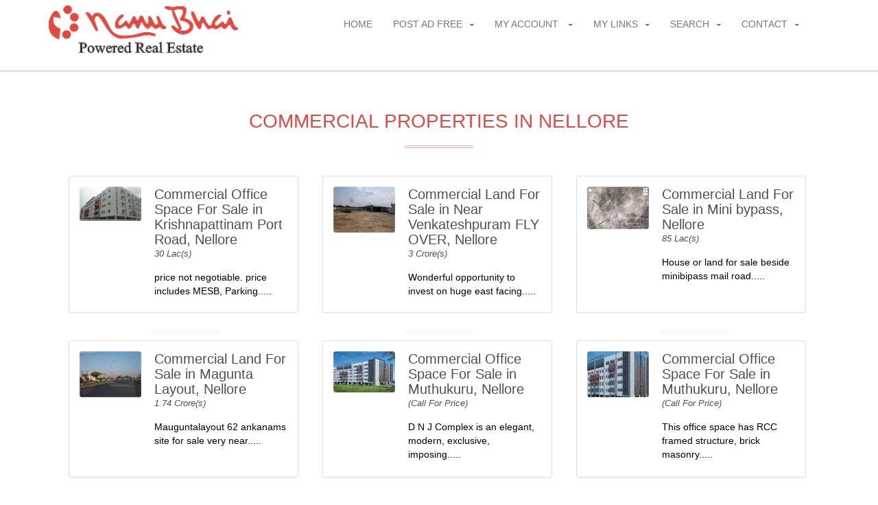

--- FILE ---
content_type: text/html; charset=utf-8
request_url: https://www.nanubhaiproperty.com/property-for-sale-rent/commercial-real-estate-nellore
body_size: 13928
content:

<!DOCTYPE html PUBLIC "-//W3C//DTD XHTML 1.0 Transitional//EN" "http://www.w3.org/TR/xhtml1/DTD/xhtml1-transitional.dtd">
<html lang="en" xmlns="http://www.w3.org/1999/xhtml">
<head><title>
	Commercial Properties of Nellore - Real Estate Property in India Sell Buy Rent Commercial &amp; Residential Properties on NanuBhaiProperty.com
</title><meta name="description" content="Commercial Properties of Nellore - Residential and Commercial properties in India. Real estate in india, properties for buy, sale and rent in India. on NanuBhaiProperty.com" /><meta name="keywords" content="Commercial Properties of Nellore - Residential and Commercial properties in India, Residential Plot, Residential House, Multistorey Apartment, Builder Floor Apartment, Villa, Service Apartment, Paying Guest, Hostel, Holiday Home, Office in IT Park/ SEZ, Commercial Land, Commercial Office Space, Commercial Shop, Commercial Showroom, Kiosk, Hotel, Hotel Sites, Guest House, Business Centre, Warehouse/ Godown, Industrial Land, Industrial Building, Industrial Shed, Agricultural Land, Farm House for buy, sale an" /><meta http-equiv="content-type" content="text/html; charset=UTF-8" /><meta charset="utf-8" /><meta name="viewport" content="width=device-width, initial-scale=1, maximum-scale=1" />
    <!-- IE6-8 support of HTML5 elements -->
    <!--[if lt IE 9]>
	  <script src="http://html5shim.googlecode.com/svn/trunk/html5.js"></script> 
	<![endif]-->
    <link rel="stylesheet" type="text/css" href="https://www.nanubhaiproperty.com/script/style-3.7.1.css">
    <link rel="shortcut icon" type="image/x-icon" href="https://www.nanubhaiproperty.com/images/icons/favicon.ico">
    <link rel="apple-touch-icon" href="https://www.nanubhaiproperty.com/images/icons/apple-icon-57x57.png">
    <link rel="apple-touch-icon" sizes="114x114" href="https://www.nanubhaiproperty.com/images/icons/apple-icon-114x114.png">
    <link rel="apple-touch-icon" sizes="72x72" href="https://www.nanubhaiproperty.com/images/icons/apple-icon-72x72.png">
</head>
<body>
    <form method="post" action="./commercial-real-estate-nellore" id="form1">
<div class="aspNetHidden">
<input type="hidden" name="__VIEWSTATE" id="__VIEWSTATE" value="/wEPDwUKMTQzNTUzMTAzOWRkz/X3ycid0iJq8ywKoJDooXe01AY=" />
</div>

<script type="text/javascript">
var dm = 'https://www.nanubhaiproperty.com/';
</script>

<div class="aspNetHidden">

	<input type="hidden" name="__VIEWSTATEGENERATOR" id="__VIEWSTATEGENERATOR" value="059DC2F2" />
</div>
        <style type="text/css">
            body, p {
                font-weight: 500 !important;
                color: #000000;
            }

            .lead {
                font-weight: 500 !important;
            }

            .modal-body {
                max-height: calc(100vh - 20px) !important;
                overflow-y: auto !important;
            }
        </style>
        <script type="text/javascript">
            var interval;
            document.addEventListener('DOMContentLoaded', function () {
                var flag = 0;
                $.ajaxSetup({
                    beforeSend: function () {
                        $('.btnSave, .load-more').button('loading'); NProgress.start(); interval = setInterval(function () { NProgress.inc(); }, 1000);
                        if (flag === 1) {
                            //$('.loading').removeClass('hidden');
                        }
                        flag = 1;
                    },
                    complete: function () {
                        if (keepLoading == 0) {
                            $('.btnSave, .load-more').button('reset');
                            if (NProgress.isStarted()) {
                                clearInterval(interval); NProgress.done();
                            }
                            $('.loading').addClass('hidden'); $("img.lazy1").lazyload({ effect: "fadeIn", skip_invisible: false }); $("img.lazy2").lazyload({ effect: "fadeIn", skip_invisible: false }); $("img.lazy3").lazyload({ effect: "fadeIn", skip_invisible: false }); $("img.lazy4").lazyload({ effect: "fadeIn", skip_invisible: false });
                            }
                        }
                    });
                    new WOW().init();
                });
        </script>
        
<div class="loading hidden">
    <div class="modal-backdrop fade in"></div>
    <div class="notifier">
        <span class="text-blockUI">Loading...</span>
    </div>
    
</div>
        <div id="wrapper">
            
    <header id="header"><div class="sticky-wrapper"><div id="nav-section"><div class="container"><div class="row"><div class="col-sm-12"><a class="nav-logo" href="https://www.nanubhaiproperty.com/"><img alt="Nanu Bhai Property" src="https://www.nanubhaiproperty.com/images/logo-3.6.1.png"></a><nav class="navbar"><button id="nav-mobile-btn"><i class="fa fa-bars"></i></button><ul class="nav navbar-nav"><li><a href="https://www.nanubhaiproperty.com/">Home</a></li><li class="dropdown"><a data-hover="dropdown" data-toggle="dropdown" href="#">Post Ad Free<b class="caret"></b></a><ul class="dropdown-menu"><li><a href="https://www.nanubhaiproperty.com/postproperty"><span class="fa fa-file-o"></span> Post Property Free</a></li><li><a href="https://www.nanubhaiproperty.com/postrequirement"><span class="fa fa-th-list"></span> Post Requirement</a></li><li><a href="https://www.nanubhaiproperty.com/editcompanydetails"><span class="fa fa-user"></span> Create Agent/Builder Profile</a></li><li><a href="https://www.nanubhaiproperty.com/membership"><span class="fa fa-user"></span> Membership</a></li><li><a href="https://www.nanubhaiproperty.com/buyleads"><span class="glyphicon glyphicon-flash"></span> Instant Leads</a></li><li><a href="https://www.nanubhaiproperty.com/activatesmsalert"><span class="glyphicon glyphicon-phone"></span> Activate SMS Alerts</a></li><li><a href="https://www.nanubhaiproperty.com/buyloanleads"><span class="fa fa-credit-card"></span> Loan Leads</a></li><li><a href="https://www.nanubhaiproperty.com/unlock"><span class="glyphicon glyphicon-eye-open"></span> Unlock Response</a></li><li><a href="https://www.nanubhaiproperty.com/contactcredits"><span class="glyphicon glyphicon-link"></span> Contact Credits</a></li><li><a href="https://www.nanubhaiproperty.com/featuredagentlisting"><span class="fa fa-users"></span> Featured Agent Listing</a></li><li><a href="https://www.nanubhaiproperty.com/featuredpropertylisting"><span class="glyphicon glyphicon-star-empty"></span> Featured Property Listing</a></li><li><a href="https://www.nanubhaiproperty.com/promoteproperty"><span class="glyphicon glyphicon-fire"></span> Promote Property</a></li><li><a href="https://www.nanubhaiproperty.com/promoteproject"><span class="glyphicon glyphicon-bullhorn"></span> Promote Project</a></li><li><a href="https://www.nanubhaiproperty.com/listyourproject"><span class="glyphicon glyphicon-pushpin"></span> Project Microsite</a></li></ul></li><li class="dropdown"><a data-hover="dropdown" data-toggle="dropdown" href="#">My Account<span class="hidden-md"></span> <b class="caret"></b></a><ul class="dropdown-menu dropdown-menu-scroll"><li><a href="https://www.nanubhaiproperty.com/login"><i class="fa fa-lock"></i> Login</a></li><li><a href="https://www.nanubhaiproperty.com/register"><i class="fa fa-user"></i> Register</a></li><li><a href="https://www.nanubhaiproperty.com/forgotpassword"><i class="glyphicon glyphicon-question-sign"></i> Forgot Password</a></li><li><a href="https://www.nanubhaiproperty.com/resendactivation"><i class="fa fa-share"></i> Resend Activation Email</a></li><li><a href="https://www.nanubhaiproperty.com/manageproperty"><i class="fa fa-file"></i> Manage Property Listings</a></li><li><a href="https://www.nanubhaiproperty.com/managerequirement"><i class="fa fa-th-list"></i> Manage Requirements</a></li><li><a href="https://www.nanubhaiproperty.com/postlocalityreview"><i class="fa fa-comment-o"></i> Post Locality Review</a></li><li><a href="https://www.nanubhaiproperty.com/localityreviews"><i class="fa fa-comment-o"></i> Manage Locality Reviews</a></li><li><a href="https://www.nanubhaiproperty.com/response"><i class="fa fa-phone"></i> Response Received</a></li><li><a href="https://www.nanubhaiproperty.com/contacts"><i class="fa fa-users"></i> Contacts</a></li><li><a href="https://www.nanubhaiproperty.com/leads"><i class="fa fa-bolt"></i> Leads Consumed</a></li><li><a href="https://www.nanubhaiproperty.com/smsalerts"><i class="fa fa-mobile"></i> SMS Alerts Received</a></li></ul></li><li class="dropdown"><a data-hover="dropdown" data-toggle="dropdown" href="#">My Links<b class="caret"></b></a><ul class="dropdown-menu dropdown-menu-scroll"><li><a href="https://www.nanubhaiproperty.com/new-buyers-of-your-interest"><span class="fa fa-list"></span> New Buyers/Tenants List</a></li><li><a href="https://www.nanubhaiproperty.com/new-properties-of-your-interest"><span class="fa fa-list"></span> New Properties List</a></li><li><a href="https://www.nanubhaiproperty.com/new-agents-of-your-interest"><span class="fa fa-list"></span> New Agents List</a></li><li><a href="https://www.nanubhaiproperty.com/new-builders-of-your-interest"><span class="fa fa-list"></span> New Builders List</a></li><li><a href="https://www.nanubhaiproperty.com/propertyalerts"><i class="fa fa-bell"></i> Property Alerts</a></li><li><a href="https://www.nanubhaiproperty.com/requirementalerts"><i class="fa fa-bell"></i> Requirement Alerts</a></li><li><a href="https://www.nanubhaiproperty.com/propertysearches"><i class="fa fa-search"></i> Saved Property Searches</a></li><li><a href="https://www.nanubhaiproperty.com/requirementsearches"><i class="fa fa-search"></i> Saved Requirement Searches</a></li><li><a href="https://www.nanubhaiproperty.com/bookmarks"><i class="fa fa-bookmark"></i> Shortlist/Bookmarks</a></li><li><a href="https://www.nanubhaiproperty.com/loan"><i class="fa fa-money"></i> Apply for Loan</a></li><li><a href="https://www.nanubhaiproperty.com/areacalculator" class="clicker"><i class="fa fa-table"></i> Area Calculator</a></li><li><a href="https://www.nanubhaiproperty.com/videogallery"><span class="fa fa-video-camera"></span> Video Gallery</a></li></ul></li><li class="dropdown"><a data-hover="dropdown" data-toggle="dropdown" href="#">Search<b class="caret"></b></a><ul class="dropdown-menu"><li><a href="https://www.nanubhaiproperty.com/propertysearch"><span class="fa fa-search"></span> Search Properties</a></li><li><a href="https://www.nanubhaiproperty.com/requirementsearch"><span class="fa fa-search"></span> Search Buyers/Tenants</a></li><li><a href="https://www.nanubhaiproperty.com/agentsearch"><span class="fa fa-search"></span> Search Agents</a></li><li><a href="https://www.nanubhaiproperty.com/buildersearch"><span class="fa fa-search"></span> Search Builders</a></li><li><a href="https://www.nanubhaiproperty.com/projectsearch"><span class="fa fa-search"></span> Search Projects</a></li><li><a href="https://www.nanubhaiproperty.com/propertyidsearch"><span class="fa fa-search"></span> Search Property ID</a></li><li><a href="https://www.nanubhaiproperty.com/buyeridsearch"><span class="fa fa-search"></span> Search Lead ID</a></li><li><a href="https://www.nanubhaiproperty.com/localityreviewsearch"><span class="fa fa-search"></span> Search Locality Reviews</a></li></ul></li><li class="dropdown"><a data-hover="dropdown" data-toggle="dropdown" href="#">Contact<b class="caret"></b></a><ul class="dropdown-menu"><li><a href="https://www.nanubhaiproperty.com/contact" class="clicker"><span class="fa fa-envelope"></span> Contact Us</a></li><li><a href="https://wa.me/919013071129" target="_blank"><span class="fa fa-comment"></span> Chat Support</a></li><li><a href="https://www.nanubhaiproperty.com/contact?p=advh" class="clicker"><span class="fa fa-volume-up"></span> Advertise with us</a></li><li><a href="https://www.nanubhaiproperty.com/testimonials"><span class="fa fa-thumbs-up"></span> Reviews</a></li><li><a href="https://www.nanubhaiproperty.com/feedback"><span class="fa fa-comments"></span> Your Feedback</a></li><li><a href="https://www.nanubhaiproperty.com/testimonial"><span class="fa fa-book"></span> Your Testimonial</a></li><li><a href="https://payu.in/pay/ECC3E42A19EF98D36C66D31F9543FCAD"><span class="fa fa-money"></span> Online Payment Link</a></li></ul></li></ul></nav></div></div></div></div></div></header>
    <div class="mes-header"></div>
    <div class="res-header container" style="overflow-y:auto">
        </div>
    
    
    <div class="content"><div class="container"><div class="col-sm-12" id="agents"><h1 class="section-title wow slideInUp">Commercial Properties in Nellore </h1><ul class="agency-detail-agents clearfix"><li class="col-sm-6 col-md-4 wow slideInUp" data-wow-delay="0.2s"><div class="panel panel-default height-200"><div class="panel-body"><a href="https://www.nanubhaiproperty.com/property-details/905-sq-ft-commercial-office-space-for-sale-krishnapattinam-port-road-in-nellore?pid=ytTTT3iZbLH/mYBmvf9CmA==" target="_self" class="no-decoration"><img alt="commercial-office-space-for-sale-in-krishnapattinam-port-road-nellore" data-original="https://www.nanubhaiproperty.com/images/thumbs/property/579805_905-sq-ft-commercial-office-space-for-sale-krishnapattinam-port-road-in-nellore_90.jpeg" class="lazy1"><div class="info"><h3>Commercial Office Space For Sale in Krishnapattinam Port Road, Nellore</h3><span class="location">30 Lac(s) </span><p>price not negotiable. price includes MESB, Parking.....</p></div></a></div></div></li><li class="col-sm-6 col-md-4 wow slideInUp" data-wow-delay="0.2s"><div class="panel panel-default height-200"><div class="panel-body"><a href="https://www.nanubhaiproperty.com/property-details/22550-sq-ft-commercial-land-for-sale-near-venkateshpuram-fly-over-in-nellore?pid=fSpLIFkm7R3/mYBmvf9CmA==" target="_self" class="no-decoration"><img alt="commercial-land-for-sale-in-near-venkateshpuram-fly-over-nellore" data-original="https://www.nanubhaiproperty.com/images/thumbs/property/288746_22550-sq-ft-commercial-land-for-sale-near-venkateshpuram-fly-over-in-nellore_90.jpg" class="lazy1"><div class="info"><h3>Commercial Land For Sale in Near Venkateshpuram FLY OVER, Nellore</h3><span class="location">3 Crore(s) </span><p>Wonderful opportunity to invest on huge east facing.....</p></div></a></div></div></li><li class="col-sm-6 col-md-4 wow slideInUp" data-wow-delay="0.2s"><div class="panel panel-default height-200"><div class="panel-body"><a href="https://www.nanubhaiproperty.com/property-details/18-aankadam-commercial-land-for-sale-mini-bypass-in-nellore?pid=71M6Ebv7Bxf/mYBmvf9CmA==" target="_self" class="no-decoration"><img alt="commercial-land-for-sale-in-mini-bypass-nellore" data-original="https://www.nanubhaiproperty.com/images/thumbs/property/288741_18-aankadam-commercial-land-for-sale-mini-bypass-in-nellore_90.jpg" class="lazy1"><div class="info"><h3>Commercial Land For Sale in Mini bypass, Nellore</h3><span class="location">85 Lac(s) </span><p>House or land for sale beside minibipass mail road.....</p></div></a></div></div></li><li class="col-sm-6 col-md-4 wow slideInUp" data-wow-delay="0.2s"><div class="panel panel-default height-200"><div class="panel-body"><a href="https://www.nanubhaiproperty.com/property-details/4464-sq-ft-commercial-land-for-sale-magunta-layout-in-nellore?pid=ZXs+7s+zJPv/mYBmvf9CmA==" target="_self" class="no-decoration"><img alt="commercial-land-for-sale-in-magunta-layout-nellore" data-original="https://www.nanubhaiproperty.com/images/thumbs/property/288740_4464-sq-ft-commercial-land-for-sale-magunta-layout-in-nellore_90.jpg" class="lazy1"><div class="info"><h3>Commercial Land For Sale in Magunta Layout, Nellore</h3><span class="location">1.74 Crore(s) </span><p>Mauguntalayout 62 ankanams site for sale very near.....</p></div></a></div></div></li><li class="col-sm-6 col-md-4 wow slideInUp" data-wow-delay="0.2s"><div class="panel panel-default height-200"><div class="panel-body"><a href="https://www.nanubhaiproperty.com/property-details/905-sq-ft-commercial-office-space-for-sale-muthukuru-in-nellore?pid=7IotUdDLucX/mYBmvf9CmA==" target="_self" class="no-decoration"><img alt="commercial-office-space-for-sale-in-muthukuru-nellore" data-original="https://www.nanubhaiproperty.com/images/thumbs/property/188295_905-sq-ft-commercial-office-space-for-sale-muthukuru-in-nellore_90.jpg" class="lazy1"><div class="info"><h3>Commercial Office Space For Sale in Muthukuru, Nellore</h3><span class="location">(Call For Price)</span><p>D N J Complex is an elegant, modern, exclusive, imposing.....</p></div></a></div></div></li><li class="col-sm-6 col-md-4 wow slideInUp" data-wow-delay="0.2s"><div class="panel panel-default height-200"><div class="panel-body"><a href="https://www.nanubhaiproperty.com/property-details/905-sq-ft-commercial-office-space-for-sale-muthukuru-in-nellore?pid=fhUJuJyeVlT/mYBmvf9CmA==" target="_self" class="no-decoration"><img alt="commercial-office-space-for-sale-in-muthukuru-nellore" data-original="https://www.nanubhaiproperty.com/images/thumbs/property/188294_905-sq-ft-commercial-office-space-for-sale-muthukuru-in-nellore_90.jpg" class="lazy1"><div class="info"><h3>Commercial Office Space For Sale in Muthukuru, Nellore</h3><span class="location">(Call For Price)</span><p>This office space has RCC framed structure, brick masonry.....</p></div></a></div></div></li><li class="col-sm-6 col-md-4 wow slideInUp" data-wow-delay="0.2s"><div class="panel panel-default height-200"><div class="panel-body"><a href="https://www.nanubhaiproperty.com/property-details/871-sq-ft-commercial-office-space-for-sale-muthukuru-in-nellore?pid=RlHunx4gV0f/mYBmvf9CmA==" target="_self" class="no-decoration"><img alt="commercial-office-space-for-sale-in-muthukuru-nellore" data-original="https://www.nanubhaiproperty.com/images/thumbs/property/188293_871-sq-ft-commercial-office-space-for-sale-muthukuru-in-nellore_90.jpg" class="lazy1"><div class="info"><h3>Commercial Office Space For Sale in Muthukuru, Nellore</h3><span class="location">(Call For Price)</span><p>D N J Complex is a modern, exclusive and strategically.....</p></div></a></div></div></li><li class="col-sm-6 col-md-4 wow slideInUp" data-wow-delay="0.2s"><div class="panel panel-default height-200"><div class="panel-body"><a href="https://www.nanubhaiproperty.com/property-details/871-sq-ft-commercial-office-space-for-sale-muthukuru-in-nellore?pid=U8K6k3h5pqX/mYBmvf9CmA==" target="_self" class="no-decoration"><img alt="commercial-office-space-for-sale-in-muthukuru-nellore" data-original="https://www.nanubhaiproperty.com/images/thumbs/property/188292_871-sq-ft-commercial-office-space-for-sale-muthukuru-in-nellore_90.jpg" class="lazy1"><div class="info"><h3>Commercial Office Space For Sale in Muthukuru, Nellore</h3><span class="location">(Call For Price)</span><p>DNJ Complex is an elegant, modern, exclusive, imposing.....</p></div></a></div></div></li><li class="col-sm-6 col-md-4 wow slideInUp" data-wow-delay="0.2s"><div class="panel panel-default height-200"><div class="panel-body"><a href="https://www.nanubhaiproperty.com/property-details/905-sq-ft-commercial-office-space-for-sale-sri-hari-nagar-in-nellore?pid=TzjAqbp88tz/mYBmvf9CmA==" target="_self" class="no-decoration"><img alt="commercial-office-space-for-sale-in-sri-hari-nagar-nellore" data-original="https://www.nanubhaiproperty.com/images/thumbs/property/139764_905-sq-ft-commercial-office-space-for-sale-sri-hari-nagar-in-nellore_90.jpg" class="lazy1"><div class="info"><h3>Commercial Office Space For Sale in Sri Hari Nagar, Nellore</h3><span class="location">30 Lac(s) </span><p>Fully commercial office complex with stilt plus four.....</p></div></a></div></div></li></ul></div></div></div><p class="lead text-center">To check out more available options <a href="https://www.nanubhaiproperty.com/propertysearch"><u>Property Search</u></a></p>

    
<div id="footer">
    <div id="cph_ctrlFooter_pnlDetails">
	
        <div class="container" id="footer-top">
            <div class="row">
                
                
                
                
            </div>
        </div>
        <div class="container" id="footer-top">
            <div class="row">
                <div class="block col-sm-6 col-md-3">
                    <h3><span class="fa fa-home"></span>&nbsp;Properties</h3>
                    <ul class="footer-links">
                        <li><a href="https://www.nanubhaiproperty.com/view-real-estate-properties-for-sale-rent/all-real-estate-in-abu-road" target="_self">Properties in Abu Road</a></li><li><a href="https://www.nanubhaiproperty.com/view-real-estate-properties-for-sale-rent/all-real-estate-in-adilabad" target="_self">Properties in Adilabad</a></li><li><a href="https://www.nanubhaiproperty.com/view-real-estate-properties-for-sale-rent/all-real-estate-in-agra" target="_self">Properties in Agra</a></li><li><a href="https://www.nanubhaiproperty.com/view-real-estate-properties-for-sale-rent/all-real-estate-in-ahmedabad" target="_self">Properties in Ahmedabad</a></li><li><a href="https://www.nanubhaiproperty.com/view-real-estate-properties-for-sale-rent/all-real-estate-in-ahmednagar" target="_self">Properties in Ahmednagar</a></li><li><a href="https://www.nanubhaiproperty.com/view-real-estate-properties-for-sale-rent/all-real-estate-in-ajmer" target="_self">Properties in Ajmer</a></li><li><a href="https://www.nanubhaiproperty.com/view-real-estate-properties-for-sale-rent/all-real-estate-in-alibag" target="_self">Properties in Alibag</a></li><li><a href="https://www.nanubhaiproperty.com/view-real-estate-properties-for-sale-rent/all-real-estate-in-aligarh" target="_self">Properties in Aligarh</a></li><li><a href="https://www.nanubhaiproperty.com/view-real-estate-properties-for-sale-rent/all-real-estate-in-allahabad" target="_self">Properties in Allahabad</a></li><li><a href="https://www.nanubhaiproperty.com/view-real-estate-properties-for-sale-rent/all-real-estate-in-amritsar" target="_self">Properties in Amritsar</a></li><li><a href="https://www.nanubhaiproperty.com/view-real-estate-properties-for-sale-rent/all-real-estate-in-anantapur" target="_self">Properties in Anantapur</a></li><li><a href="https://www.nanubhaiproperty.com/view-real-estate-properties-for-sale-rent/all-real-estate-in-arrah" target="_self">Properties in Arrah</a></li><li><a href="https://www.nanubhaiproperty.com/view-real-estate-properties-for-sale-rent/all-real-estate-in-asansol" target="_self">Properties in Asansol</a></li><li><a href="https://www.nanubhaiproperty.com/view-real-estate-properties-for-sale-rent/all-real-estate-in-baddi" target="_self">Properties in Baddi</a></li><li><a href="https://www.nanubhaiproperty.com/view-real-estate-properties-for-sale-rent/all-real-estate-in-balasore" target="_self">Properties in Balasore</a></li><li><a href="https://www.nanubhaiproperty.com/view-real-estate-properties-for-sale-rent/all-real-estate-in-bangalore" target="_self">Properties in Bangalore</a></li><li><a href="https://www.nanubhaiproperty.com/view-real-estate-properties-for-sale-rent/all-real-estate-in-bareilly" target="_self">Properties in Bareilly</a></li><li><a href="https://www.nanubhaiproperty.com/view-real-estate-properties-for-sale-rent/all-real-estate-in-belgaum" target="_self">Properties in Belgaum</a></li><li><a href="https://www.nanubhaiproperty.com/view-real-estate-properties-for-sale-rent/all-real-estate-in-bettiah" target="_self">Properties in Bettiah</a></li><li><a href="https://www.nanubhaiproperty.com/view-real-estate-properties-for-sale-rent/all-real-estate-in-bharuch" target="_self">Properties in Bharuch</a></li><li><a href="https://www.nanubhaiproperty.com/view-real-estate-properties-for-sale-rent/all-real-estate-in-bhatinda" target="_self">Properties in Bhatinda</a></li><li><a href="https://www.nanubhaiproperty.com/view-real-estate-properties-for-sale-rent/all-real-estate-in-bhilai" target="_self">Properties in Bhilai</a></li><li><a href="https://www.nanubhaiproperty.com/view-real-estate-properties-for-sale-rent/all-real-estate-in-bhiwadi" target="_self">Properties in Bhiwadi</a></li><li><a href="https://www.nanubhaiproperty.com/view-real-estate-properties-for-sale-rent/all-real-estate-in-bhiwandi" target="_self">Properties in Bhiwandi</a></li><li><a href="https://www.nanubhaiproperty.com/view-real-estate-properties-for-sale-rent/all-real-estate-in-bhopal" target="_self">Properties in Bhopal</a></li><li><a href="https://www.nanubhaiproperty.com/view-real-estate-properties-for-sale-rent/all-real-estate-in-bhubaneshwar" target="_self">Properties in Bhubaneshwar</a></li><li><a href="https://www.nanubhaiproperty.com/view-real-estate-properties-for-sale-rent/all-real-estate-in-chandigarh" target="_self">Properties in Chandigarh</a></li><li><a href="https://www.nanubhaiproperty.com/view-real-estate-properties-for-sale-rent/all-real-estate-in-chennai" target="_self">Properties in Chennai</a></li><li><a href="https://www.nanubhaiproperty.com/view-real-estate-properties-for-sale-rent/all-real-estate-in-coimbatore" target="_self">Properties in Coimbatore</a></li><li><a href="https://www.nanubhaiproperty.com/view-real-estate-properties-for-sale-rent/all-real-estate-in-cuttack" target="_self">Properties in Cuttack</a></li><li><a href="https://www.nanubhaiproperty.com/view-real-estate-properties-for-sale-rent/all-real-estate-in-daman" target="_self">Properties in Daman</a></li><li><a href="https://www.nanubhaiproperty.com/view-real-estate-properties-for-sale-rent/all-real-estate-in-darbhanga" target="_self">Properties in Darbhanga</a></li><li><a href="https://www.nanubhaiproperty.com/view-real-estate-properties-for-sale-rent/all-real-estate-in-darjeeling" target="_self">Properties in Darjeeling</a></li><li><a href="https://www.nanubhaiproperty.com/view-real-estate-properties-for-sale-rent/all-real-estate-in-dehradun" target="_self">Properties in Dehradun</a></li><li><a href="https://www.nanubhaiproperty.com/view-real-estate-properties-for-sale-rent/all-real-estate-in-dhanbad" target="_self">Properties in Dhanbad</a></li><li><a href="https://www.nanubhaiproperty.com/view-real-estate-properties-for-sale-rent/all-real-estate-in-dhule" target="_self">Properties in Dhule</a></li><li><a href="https://www.nanubhaiproperty.com/view-real-estate-properties-for-sale-rent/all-real-estate-in-diu" target="_self">Properties in Diu</a></li><li><a href="https://www.nanubhaiproperty.com/view-real-estate-properties-for-sale-rent/all-real-estate-in-durg" target="_self">Properties in Durg</a></li><li><a href="https://www.nanubhaiproperty.com/view-real-estate-properties-for-sale-rent/all-real-estate-in-durgapur" target="_self">Properties in Durgapur</a></li><li><a href="https://www.nanubhaiproperty.com/view-real-estate-properties-for-sale-rent/all-real-estate-in-ernakulam" target="_self">Properties in Ernakulam</a></li><li><a href="https://www.nanubhaiproperty.com/view-real-estate-properties-for-sale-rent/all-real-estate-in-erode" target="_self">Properties in Erode</a></li><li><a href="https://www.nanubhaiproperty.com/view-real-estate-properties-for-sale-rent/all-real-estate-in-faridabad" target="_self">Properties in Faridabad</a></li><li><a href="https://www.nanubhaiproperty.com/view-real-estate-properties-for-sale-rent/all-real-estate-in-gandhinagar" target="_self">Properties in Gandhinagar</a></li><li><a href="https://www.nanubhaiproperty.com/view-real-estate-properties-for-sale-rent/all-real-estate-in-ganjam" target="_self">Properties in Ganjam</a></li><li><a href="https://www.nanubhaiproperty.com/view-real-estate-properties-for-sale-rent/all-real-estate-in-ghaziabad" target="_self">Properties in Ghaziabad</a></li><li><a href="https://www.nanubhaiproperty.com/view-real-estate-properties-for-sale-rent/all-real-estate-in-goa" target="_self">Properties in Goa</a></li><li><a href="https://www.nanubhaiproperty.com/view-real-estate-properties-for-sale-rent/all-real-estate-in-gorakhpur" target="_self">Properties in Gorakhpur</a></li><li><a href="https://www.nanubhaiproperty.com/view-real-estate-properties-for-sale-rent/all-real-estate-in-greater-noida" target="_self">Properties in Greater Noida</a></li><li><a href="https://www.nanubhaiproperty.com/view-real-estate-properties-for-sale-rent/all-real-estate-in-gulbarga" target="_self">Properties in Gulbarga</a></li><li><a href="https://www.nanubhaiproperty.com/view-real-estate-properties-for-sale-rent/all-real-estate-in-guntur" target="_self">Properties in Guntur</a></li><li><a href="https://www.nanubhaiproperty.com/view-real-estate-properties-for-sale-rent/all-real-estate-in-gurgaon" target="_self">Properties in Gurgaon</a></li><li><a href="https://www.nanubhaiproperty.com/view-real-estate-properties-for-sale-rent/all-real-estate-in-guwahati" target="_self">Properties in Guwahati</a></li><li><a href="https://www.nanubhaiproperty.com/view-real-estate-properties-for-sale-rent/all-real-estate-in-gwalior" target="_self">Properties in Gwalior</a></li><li><a href="https://www.nanubhaiproperty.com/view-real-estate-properties-for-sale-rent/all-real-estate-in-hapur" target="_self">Properties in Hapur</a></li><li><a href="https://www.nanubhaiproperty.com/view-real-estate-properties-for-sale-rent/all-real-estate-in-haridwar" target="_self">Properties in Haridwar</a></li><li><a href="https://www.nanubhaiproperty.com/view-real-estate-properties-for-sale-rent/all-real-estate-in-hisar" target="_self">Properties in Hisar</a></li><li><a href="https://www.nanubhaiproperty.com/view-real-estate-properties-for-sale-rent/all-real-estate-in-hosur" target="_self">Properties in Hosur</a></li><li><a href="https://www.nanubhaiproperty.com/view-real-estate-properties-for-sale-rent/all-real-estate-in-hubli-dharwad" target="_self">Properties in Hubli-dharwad</a></li><li><a href="https://www.nanubhaiproperty.com/view-real-estate-properties-for-sale-rent/all-real-estate-in-hyderabad" target="_self">Properties in Hyderabad</a></li><li><a href="https://www.nanubhaiproperty.com/view-real-estate-properties-for-sale-rent/all-real-estate-in-indore" target="_self">Properties in Indore</a></li><li><a href="https://www.nanubhaiproperty.com/view-real-estate-properties-for-sale-rent/all-real-estate-in-jabalpur" target="_self">Properties in Jabalpur</a></li><li><a href="https://www.nanubhaiproperty.com/view-real-estate-properties-for-sale-rent/all-real-estate-in-jaipur" target="_self">Properties in Jaipur</a></li><li><a href="https://www.nanubhaiproperty.com/view-real-estate-properties-for-sale-rent/all-real-estate-in-jalgaon" target="_self">Properties in Jalgaon</a></li><li><a href="https://www.nanubhaiproperty.com/view-real-estate-properties-for-sale-rent/all-real-estate-in-jamnagar" target="_self">Properties in Jamnagar</a></li><li><a href="https://www.nanubhaiproperty.com/view-real-estate-properties-for-sale-rent/all-real-estate-in-jamshedpur" target="_self">Properties in Jamshedpur</a></li><li><a href="https://www.nanubhaiproperty.com/view-real-estate-properties-for-sale-rent/all-real-estate-in-jodhpur" target="_self">Properties in Jodhpur</a></li><li><a href="https://www.nanubhaiproperty.com/view-real-estate-properties-for-sale-rent/all-real-estate-in-kanpur" target="_self">Properties in Kanpur</a></li><li><a href="https://www.nanubhaiproperty.com/view-real-estate-properties-for-sale-rent/all-real-estate-in-khammam" target="_self">Properties in Khammam</a></li><li><a href="https://www.nanubhaiproperty.com/view-real-estate-properties-for-sale-rent/all-real-estate-in-kochi" target="_self">Properties in Kochi</a></li><li><a href="https://www.nanubhaiproperty.com/view-real-estate-properties-for-sale-rent/all-real-estate-in-kodaikanal" target="_self">Properties in Kodaikanal</a></li><li><a href="https://www.nanubhaiproperty.com/view-real-estate-properties-for-sale-rent/all-real-estate-in-kolhapur" target="_self">Properties in Kolhapur</a></li><li><a href="https://www.nanubhaiproperty.com/view-real-estate-properties-for-sale-rent/all-real-estate-in-kolkata" target="_self">Properties in Kolkata</a></li><li><a href="https://www.nanubhaiproperty.com/view-real-estate-properties-for-sale-rent/all-real-estate-in-kozhikode" target="_self">Properties in Kozhikode</a></li><li><a href="https://www.nanubhaiproperty.com/view-real-estate-properties-for-sale-rent/all-real-estate-in-kurnool" target="_self">Properties in Kurnool</a></li><li><a href="https://www.nanubhaiproperty.com/view-real-estate-properties-for-sale-rent/all-real-estate-in-lonavala" target="_self">Properties in Lonavala</a></li><li><a href="https://www.nanubhaiproperty.com/view-real-estate-properties-for-sale-rent/all-real-estate-in-lucknow" target="_self">Properties in Lucknow</a></li><li><a href="https://www.nanubhaiproperty.com/view-real-estate-properties-for-sale-rent/all-real-estate-in-ludhiana" target="_self">Properties in Ludhiana</a></li><li><a href="https://www.nanubhaiproperty.com/view-real-estate-properties-for-sale-rent/all-real-estate-in-madurai" target="_self">Properties in Madurai</a></li><li><a href="https://www.nanubhaiproperty.com/view-real-estate-properties-for-sale-rent/all-real-estate-in-mangalore" target="_self">Properties in Mangalore</a></li><li><a href="https://www.nanubhaiproperty.com/view-real-estate-properties-for-sale-rent/all-real-estate-in-margao" target="_self">Properties in Margao</a></li><li><a href="https://www.nanubhaiproperty.com/view-real-estate-properties-for-sale-rent/all-real-estate-in-mathura" target="_self">Properties in Mathura</a></li><li><a href="https://www.nanubhaiproperty.com/view-real-estate-properties-for-sale-rent/all-real-estate-in-mayurbhanj" target="_self">Properties in Mayurbhanj</a></li><li><a href="https://www.nanubhaiproperty.com/view-real-estate-properties-for-sale-rent/all-real-estate-in-medinipur" target="_self">Properties in Medinipur</a></li><li><a href="https://www.nanubhaiproperty.com/view-real-estate-properties-for-sale-rent/all-real-estate-in-meerut" target="_self">Properties in Meerut</a></li><li><a href="https://www.nanubhaiproperty.com/view-real-estate-properties-for-sale-rent/all-real-estate-in-mohali" target="_self">Properties in Mohali</a></li><li><a href="https://www.nanubhaiproperty.com/view-real-estate-properties-for-sale-rent/all-real-estate-in-moradabad" target="_self">Properties in Moradabad</a></li><li><a href="https://www.nanubhaiproperty.com/view-real-estate-properties-for-sale-rent/all-real-estate-in-morbi" target="_self">Properties in Morbi</a></li><li><a href="https://www.nanubhaiproperty.com/view-real-estate-properties-for-sale-rent/all-real-estate-in-mount-abu" target="_self">Properties in Mount Abu</a></li><li><a href="https://www.nanubhaiproperty.com/view-real-estate-properties-for-sale-rent/all-real-estate-in-mumbai" target="_self">Properties in Mumbai</a></li><li><a href="https://www.nanubhaiproperty.com/view-real-estate-properties-for-sale-rent/all-real-estate-in-murbad" target="_self">Properties in Murbad</a></li><li><a href="https://www.nanubhaiproperty.com/view-real-estate-properties-for-sale-rent/all-real-estate-in-mussoorie" target="_self">Properties in Mussoorie</a></li><li><a href="https://www.nanubhaiproperty.com/view-real-estate-properties-for-sale-rent/all-real-estate-in-muzaffarnagar" target="_self">Properties in Muzaffarnagar</a></li><li><a href="https://www.nanubhaiproperty.com/view-real-estate-properties-for-sale-rent/all-real-estate-in-muzaffarpur" target="_self">Properties in Muzaffarpur</a></li><li><a href="https://www.nanubhaiproperty.com/view-real-estate-properties-for-sale-rent/all-real-estate-in-mysore" target="_self">Properties in Mysore</a></li><li><a href="https://www.nanubhaiproperty.com/view-real-estate-properties-for-sale-rent/all-real-estate-in-nagercoil" target="_self">Properties in Nagercoil</a></li><li><a href="https://www.nanubhaiproperty.com/view-real-estate-properties-for-sale-rent/all-real-estate-in-nagpur-maharashtra" target="_self">Properties in Nagpur-Maharashtra</a></li><li><a href="https://www.nanubhaiproperty.com/view-real-estate-properties-for-sale-rent/all-real-estate-in-nashik" target="_self">Properties in Nashik</a></li><li><a href="https://www.nanubhaiproperty.com/view-real-estate-properties-for-sale-rent/all-real-estate-in-navi-mumbai" target="_self">Properties in Navi Mumbai</a></li><li><a href="https://www.nanubhaiproperty.com/view-real-estate-properties-for-sale-rent/all-real-estate-in-navsari" target="_self">Properties in Navsari</a></li><li><a href="https://www.nanubhaiproperty.com/view-real-estate-properties-for-sale-rent/all-real-estate-in-neemrana" target="_self">Properties in Neemrana</a></li><li><a href="https://www.nanubhaiproperty.com/view-real-estate-properties-for-sale-rent/all-real-estate-in-nellore" target="_self">Properties in Nellore</a></li><li><a href="https://www.nanubhaiproperty.com/view-real-estate-properties-for-sale-rent/all-real-estate-in-new-delhi" target="_self">Properties in New Delhi</a></li><li><a href="https://www.nanubhaiproperty.com/view-real-estate-properties-for-sale-rent/all-real-estate-in-noida" target="_self">Properties in Noida</a></li><li><a href="https://www.nanubhaiproperty.com/view-real-estate-properties-for-sale-rent/all-real-estate-in-north-goa" target="_self">Properties in North Goa</a></li><li><a href="https://www.nanubhaiproperty.com/view-real-estate-properties-for-sale-rent/all-real-estate-in-ooty" target="_self">Properties in Ooty</a></li><li><a href="https://www.nanubhaiproperty.com/view-real-estate-properties-for-sale-rent/all-real-estate-in-palakkad" target="_self">Properties in Palakkad</a></li><li><a href="https://www.nanubhaiproperty.com/view-real-estate-properties-for-sale-rent/all-real-estate-in-palghar" target="_self">Properties in Palghar</a></li><li><a href="https://www.nanubhaiproperty.com/view-real-estate-properties-for-sale-rent/all-real-estate-in-panchkula" target="_self">Properties in Panchkula</a></li><li><a href="https://www.nanubhaiproperty.com/view-real-estate-properties-for-sale-rent/all-real-estate-in-patna" target="_self">Properties in Patna</a></li><li><a href="https://www.nanubhaiproperty.com/view-real-estate-properties-for-sale-rent/all-real-estate-in-pimpri-chinchwad" target="_self">Properties in Pimpri Chinchwad</a></li><li><a href="https://www.nanubhaiproperty.com/view-real-estate-properties-for-sale-rent/all-real-estate-in-pondicherry" target="_self">Properties in Pondicherry</a></li><li><a href="https://www.nanubhaiproperty.com/view-real-estate-properties-for-sale-rent/all-real-estate-in-pune" target="_self">Properties in Pune</a></li><li><a href="https://www.nanubhaiproperty.com/view-real-estate-properties-for-sale-rent/all-real-estate-in-puri" target="_self">Properties in Puri</a></li><li><a href="https://www.nanubhaiproperty.com/view-real-estate-properties-for-sale-rent/all-real-estate-in-raigad" target="_self">Properties in Raigad</a></li><li><a href="https://www.nanubhaiproperty.com/view-real-estate-properties-for-sale-rent/all-real-estate-in-raigarh" target="_self">Properties in Raigarh</a></li><li><a href="https://www.nanubhaiproperty.com/view-real-estate-properties-for-sale-rent/all-real-estate-in-raipur" target="_self">Properties in Raipur</a></li><li><a href="https://www.nanubhaiproperty.com/view-real-estate-properties-for-sale-rent/all-real-estate-in-rajkot" target="_self">Properties in Rajkot</a></li><li><a href="https://www.nanubhaiproperty.com/view-real-estate-properties-for-sale-rent/all-real-estate-in-ranchi" target="_self">Properties in Ranchi</a></li><li><a href="https://www.nanubhaiproperty.com/view-real-estate-properties-for-sale-rent/all-real-estate-in-ratnagiri" target="_self">Properties in Ratnagiri</a></li><li><a href="https://www.nanubhaiproperty.com/view-real-estate-properties-for-sale-rent/all-real-estate-in-rewari" target="_self">Properties in Rewari</a></li><li><a href="https://www.nanubhaiproperty.com/view-real-estate-properties-for-sale-rent/all-real-estate-in-rudrapur" target="_self">Properties in Rudrapur</a></li><li><a href="https://www.nanubhaiproperty.com/view-real-estate-properties-for-sale-rent/all-real-estate-in-salem" target="_self">Properties in Salem</a></li><li><a href="https://www.nanubhaiproperty.com/view-real-estate-properties-for-sale-rent/all-real-estate-in-satara" target="_self">Properties in Satara</a></li><li><a href="https://www.nanubhaiproperty.com/view-real-estate-properties-for-sale-rent/all-real-estate-in-secunderabad" target="_self">Properties in Secunderabad</a></li><li><a href="https://www.nanubhaiproperty.com/view-real-estate-properties-for-sale-rent/all-real-estate-in-shimla" target="_self">Properties in Shimla</a></li><li><a href="https://www.nanubhaiproperty.com/view-real-estate-properties-for-sale-rent/all-real-estate-in-shimoga" target="_self">Properties in Shimoga</a></li><li><a href="https://www.nanubhaiproperty.com/view-real-estate-properties-for-sale-rent/all-real-estate-in-siliguri" target="_self">Properties in Siliguri</a></li><li><a href="https://www.nanubhaiproperty.com/view-real-estate-properties-for-sale-rent/all-real-estate-in-sindhudurg" target="_self">Properties in Sindhudurg</a></li><li><a href="https://www.nanubhaiproperty.com/view-real-estate-properties-for-sale-rent/all-real-estate-in-solan" target="_self">Properties in Solan</a></li><li><a href="https://www.nanubhaiproperty.com/view-real-estate-properties-for-sale-rent/all-real-estate-in-sonipat" target="_self">Properties in Sonipat</a></li><li><a href="https://www.nanubhaiproperty.com/view-real-estate-properties-for-sale-rent/all-real-estate-in-srinagar" target="_self">Properties in Srinagar</a></li><li><a href="https://www.nanubhaiproperty.com/view-real-estate-properties-for-sale-rent/all-real-estate-in-surat" target="_self">Properties in Surat</a></li><li><a href="https://www.nanubhaiproperty.com/view-real-estate-properties-for-sale-rent/all-real-estate-in-thane" target="_self">Properties in Thane</a></li><li><a href="https://www.nanubhaiproperty.com/view-real-estate-properties-for-sale-rent/all-real-estate-in-thiruvallur" target="_self">Properties in Thiruvallur</a></li><li><a href="https://www.nanubhaiproperty.com/view-real-estate-properties-for-sale-rent/all-real-estate-in-thrissur" target="_self">Properties in Thrissur</a></li><li><a href="https://www.nanubhaiproperty.com/view-real-estate-properties-for-sale-rent/all-real-estate-in-tiruchirappalli" target="_self">Properties in Tiruchirappalli</a></li><li><a href="https://www.nanubhaiproperty.com/view-real-estate-properties-for-sale-rent/all-real-estate-in-tirunelveli" target="_self">Properties in Tirunelveli</a></li><li><a href="https://www.nanubhaiproperty.com/view-real-estate-properties-for-sale-rent/all-real-estate-in-tirupathi" target="_self">Properties in Tirupathi</a></li><li><a href="https://www.nanubhaiproperty.com/view-real-estate-properties-for-sale-rent/all-real-estate-in-trivandrum" target="_self">Properties in Trivandrum</a></li><li><a href="https://www.nanubhaiproperty.com/view-real-estate-properties-for-sale-rent/all-real-estate-in-tumkur" target="_self">Properties in Tumkur</a></li><li><a href="https://www.nanubhaiproperty.com/view-real-estate-properties-for-sale-rent/all-real-estate-in-tuticorin" target="_self">Properties in Tuticorin</a></li><li><a href="https://www.nanubhaiproperty.com/view-real-estate-properties-for-sale-rent/all-real-estate-in-udaipur-rajasthan" target="_self">Properties in Udaipur-rajasthan</a></li><li><a href="https://www.nanubhaiproperty.com/view-real-estate-properties-for-sale-rent/all-real-estate-in-udupi" target="_self">Properties in Udupi</a></li><li><a href="https://www.nanubhaiproperty.com/view-real-estate-properties-for-sale-rent/all-real-estate-in-vadodara" target="_self">Properties in Vadodara</a></li><li><a href="https://www.nanubhaiproperty.com/view-real-estate-properties-for-sale-rent/all-real-estate-in-vapi" target="_self">Properties in Vapi</a></li><li><a href="https://www.nanubhaiproperty.com/view-real-estate-properties-for-sale-rent/all-real-estate-in-varanasi" target="_self">Properties in Varanasi</a></li><li><a href="https://www.nanubhaiproperty.com/view-real-estate-properties-for-sale-rent/all-real-estate-in-vasai" target="_self">Properties in Vasai</a></li><li><a href="https://www.nanubhaiproperty.com/view-real-estate-properties-for-sale-rent/all-real-estate-in-vellore" target="_self">Properties in Vellore</a></li><li><a href="https://www.nanubhaiproperty.com/view-real-estate-properties-for-sale-rent/all-real-estate-in-vijayawada" target="_self">Properties in Vijayawada</a></li><li><a href="https://www.nanubhaiproperty.com/view-real-estate-properties-for-sale-rent/all-real-estate-in-vishakhapatnam" target="_self">Properties in Vishakhapatnam</a></li><li><a href="https://www.nanubhaiproperty.com/view-real-estate-properties-for-sale-rent/all-real-estate-in-vizianagaram" target="_self">Properties in Vizianagaram</a></li><li><a href="https://www.nanubhaiproperty.com/view-real-estate-properties-for-sale-rent/all-real-estate-in-vrindavan" target="_self">Properties in Vrindavan</a></li><li><a href="https://www.nanubhaiproperty.com/view-real-estate-properties-for-sale-rent/all-real-estate-in-warangal" target="_self">Properties in Warangal</a></li><li><a href="https://www.nanubhaiproperty.com/view-real-estate-properties-for-sale-rent/all-real-estate-in-zirakhpur" target="_self">Properties in Zirakhpur</a></li>
                        
                    </ul>
                </div>
                <div class="block col-sm-6 col-md-3">
                    <h3><span class="fa fa-money"></span>&nbsp;Buyers/Leads</h3>
                    <ul class="footer-links">
                        <li><a href="https://www.nanubhaiproperty.com/view-real-estate-buyers-for-sale-rent/all-buyers-in-abu-road" target="_self">Buyers in Abu Road</a></li><li><a href="https://www.nanubhaiproperty.com/view-real-estate-buyers-for-sale-rent/all-buyers-in-adilabad" target="_self">Buyers in Adilabad</a></li><li><a href="https://www.nanubhaiproperty.com/view-real-estate-buyers-for-sale-rent/all-buyers-in-agra" target="_self">Buyers in Agra</a></li><li><a href="https://www.nanubhaiproperty.com/view-real-estate-buyers-for-sale-rent/all-buyers-in-ahmedabad" target="_self">Buyers in Ahmedabad</a></li><li><a href="https://www.nanubhaiproperty.com/view-real-estate-buyers-for-sale-rent/all-buyers-in-ahmednagar" target="_self">Buyers in Ahmednagar</a></li><li><a href="https://www.nanubhaiproperty.com/view-real-estate-buyers-for-sale-rent/all-buyers-in-ajmer" target="_self">Buyers in Ajmer</a></li><li><a href="https://www.nanubhaiproperty.com/view-real-estate-buyers-for-sale-rent/all-buyers-in-alibag" target="_self">Buyers in Alibag</a></li><li><a href="https://www.nanubhaiproperty.com/view-real-estate-buyers-for-sale-rent/all-buyers-in-aligarh" target="_self">Buyers in Aligarh</a></li><li><a href="https://www.nanubhaiproperty.com/view-real-estate-buyers-for-sale-rent/all-buyers-in-allahabad" target="_self">Buyers in Allahabad</a></li><li><a href="https://www.nanubhaiproperty.com/view-real-estate-buyers-for-sale-rent/all-buyers-in-amritsar" target="_self">Buyers in Amritsar</a></li><li><a href="https://www.nanubhaiproperty.com/view-real-estate-buyers-for-sale-rent/all-buyers-in-anantapur" target="_self">Buyers in Anantapur</a></li><li><a href="https://www.nanubhaiproperty.com/view-real-estate-buyers-for-sale-rent/all-buyers-in-arrah" target="_self">Buyers in Arrah</a></li><li><a href="https://www.nanubhaiproperty.com/view-real-estate-buyers-for-sale-rent/all-buyers-in-asansol" target="_self">Buyers in Asansol</a></li><li><a href="https://www.nanubhaiproperty.com/view-real-estate-buyers-for-sale-rent/all-buyers-in-baddi" target="_self">Buyers in Baddi</a></li><li><a href="https://www.nanubhaiproperty.com/view-real-estate-buyers-for-sale-rent/all-buyers-in-balasore" target="_self">Buyers in Balasore</a></li><li><a href="https://www.nanubhaiproperty.com/view-real-estate-buyers-for-sale-rent/all-buyers-in-bangalore" target="_self">Buyers in Bangalore</a></li><li><a href="https://www.nanubhaiproperty.com/view-real-estate-buyers-for-sale-rent/all-buyers-in-bareilly" target="_self">Buyers in Bareilly</a></li><li><a href="https://www.nanubhaiproperty.com/view-real-estate-buyers-for-sale-rent/all-buyers-in-belgaum" target="_self">Buyers in Belgaum</a></li><li><a href="https://www.nanubhaiproperty.com/view-real-estate-buyers-for-sale-rent/all-buyers-in-bettiah" target="_self">Buyers in Bettiah</a></li><li><a href="https://www.nanubhaiproperty.com/view-real-estate-buyers-for-sale-rent/all-buyers-in-bharuch" target="_self">Buyers in Bharuch</a></li><li><a href="https://www.nanubhaiproperty.com/view-real-estate-buyers-for-sale-rent/all-buyers-in-bhatinda" target="_self">Buyers in Bhatinda</a></li><li><a href="https://www.nanubhaiproperty.com/view-real-estate-buyers-for-sale-rent/all-buyers-in-bhilai" target="_self">Buyers in Bhilai</a></li><li><a href="https://www.nanubhaiproperty.com/view-real-estate-buyers-for-sale-rent/all-buyers-in-bhiwadi" target="_self">Buyers in Bhiwadi</a></li><li><a href="https://www.nanubhaiproperty.com/view-real-estate-buyers-for-sale-rent/all-buyers-in-bhiwandi" target="_self">Buyers in Bhiwandi</a></li><li><a href="https://www.nanubhaiproperty.com/view-real-estate-buyers-for-sale-rent/all-buyers-in-bhopal" target="_self">Buyers in Bhopal</a></li><li><a href="https://www.nanubhaiproperty.com/view-real-estate-buyers-for-sale-rent/all-buyers-in-bhubaneshwar" target="_self">Buyers in Bhubaneshwar</a></li><li><a href="https://www.nanubhaiproperty.com/view-real-estate-buyers-for-sale-rent/all-buyers-in-chandigarh" target="_self">Buyers in Chandigarh</a></li><li><a href="https://www.nanubhaiproperty.com/view-real-estate-buyers-for-sale-rent/all-buyers-in-chennai" target="_self">Buyers in Chennai</a></li><li><a href="https://www.nanubhaiproperty.com/view-real-estate-buyers-for-sale-rent/all-buyers-in-coimbatore" target="_self">Buyers in Coimbatore</a></li><li><a href="https://www.nanubhaiproperty.com/view-real-estate-buyers-for-sale-rent/all-buyers-in-cuttack" target="_self">Buyers in Cuttack</a></li><li><a href="https://www.nanubhaiproperty.com/view-real-estate-buyers-for-sale-rent/all-buyers-in-daman" target="_self">Buyers in Daman</a></li><li><a href="https://www.nanubhaiproperty.com/view-real-estate-buyers-for-sale-rent/all-buyers-in-darbhanga" target="_self">Buyers in Darbhanga</a></li><li><a href="https://www.nanubhaiproperty.com/view-real-estate-buyers-for-sale-rent/all-buyers-in-darjeeling" target="_self">Buyers in Darjeeling</a></li><li><a href="https://www.nanubhaiproperty.com/view-real-estate-buyers-for-sale-rent/all-buyers-in-dehradun" target="_self">Buyers in Dehradun</a></li><li><a href="https://www.nanubhaiproperty.com/view-real-estate-buyers-for-sale-rent/all-buyers-in-dhanbad" target="_self">Buyers in Dhanbad</a></li><li><a href="https://www.nanubhaiproperty.com/view-real-estate-buyers-for-sale-rent/all-buyers-in-dhule" target="_self">Buyers in Dhule</a></li><li><a href="https://www.nanubhaiproperty.com/view-real-estate-buyers-for-sale-rent/all-buyers-in-diu" target="_self">Buyers in Diu</a></li><li><a href="https://www.nanubhaiproperty.com/view-real-estate-buyers-for-sale-rent/all-buyers-in-durg" target="_self">Buyers in Durg</a></li><li><a href="https://www.nanubhaiproperty.com/view-real-estate-buyers-for-sale-rent/all-buyers-in-durgapur" target="_self">Buyers in Durgapur</a></li><li><a href="https://www.nanubhaiproperty.com/view-real-estate-buyers-for-sale-rent/all-buyers-in-ernakulam" target="_self">Buyers in Ernakulam</a></li><li><a href="https://www.nanubhaiproperty.com/view-real-estate-buyers-for-sale-rent/all-buyers-in-erode" target="_self">Buyers in Erode</a></li><li><a href="https://www.nanubhaiproperty.com/view-real-estate-buyers-for-sale-rent/all-buyers-in-faridabad" target="_self">Buyers in Faridabad</a></li><li><a href="https://www.nanubhaiproperty.com/view-real-estate-buyers-for-sale-rent/all-buyers-in-gandhinagar" target="_self">Buyers in Gandhinagar</a></li><li><a href="https://www.nanubhaiproperty.com/view-real-estate-buyers-for-sale-rent/all-buyers-in-ganjam" target="_self">Buyers in Ganjam</a></li><li><a href="https://www.nanubhaiproperty.com/view-real-estate-buyers-for-sale-rent/all-buyers-in-ghaziabad" target="_self">Buyers in Ghaziabad</a></li><li><a href="https://www.nanubhaiproperty.com/view-real-estate-buyers-for-sale-rent/all-buyers-in-goa" target="_self">Buyers in Goa</a></li><li><a href="https://www.nanubhaiproperty.com/view-real-estate-buyers-for-sale-rent/all-buyers-in-gorakhpur" target="_self">Buyers in Gorakhpur</a></li><li><a href="https://www.nanubhaiproperty.com/view-real-estate-buyers-for-sale-rent/all-buyers-in-greater-noida" target="_self">Buyers in Greater Noida</a></li><li><a href="https://www.nanubhaiproperty.com/view-real-estate-buyers-for-sale-rent/all-buyers-in-gulbarga" target="_self">Buyers in Gulbarga</a></li><li><a href="https://www.nanubhaiproperty.com/view-real-estate-buyers-for-sale-rent/all-buyers-in-guntur" target="_self">Buyers in Guntur</a></li><li><a href="https://www.nanubhaiproperty.com/view-real-estate-buyers-for-sale-rent/all-buyers-in-gurgaon" target="_self">Buyers in Gurgaon</a></li><li><a href="https://www.nanubhaiproperty.com/view-real-estate-buyers-for-sale-rent/all-buyers-in-guwahati" target="_self">Buyers in Guwahati</a></li><li><a href="https://www.nanubhaiproperty.com/view-real-estate-buyers-for-sale-rent/all-buyers-in-gwalior" target="_self">Buyers in Gwalior</a></li><li><a href="https://www.nanubhaiproperty.com/view-real-estate-buyers-for-sale-rent/all-buyers-in-hapur" target="_self">Buyers in Hapur</a></li><li><a href="https://www.nanubhaiproperty.com/view-real-estate-buyers-for-sale-rent/all-buyers-in-haridwar" target="_self">Buyers in Haridwar</a></li><li><a href="https://www.nanubhaiproperty.com/view-real-estate-buyers-for-sale-rent/all-buyers-in-hisar" target="_self">Buyers in Hisar</a></li><li><a href="https://www.nanubhaiproperty.com/view-real-estate-buyers-for-sale-rent/all-buyers-in-hosur" target="_self">Buyers in Hosur</a></li><li><a href="https://www.nanubhaiproperty.com/view-real-estate-buyers-for-sale-rent/all-buyers-in-hubli-dharwad" target="_self">Buyers in Hubli-dharwad</a></li><li><a href="https://www.nanubhaiproperty.com/view-real-estate-buyers-for-sale-rent/all-buyers-in-hyderabad" target="_self">Buyers in Hyderabad</a></li><li><a href="https://www.nanubhaiproperty.com/view-real-estate-buyers-for-sale-rent/all-buyers-in-indore" target="_self">Buyers in Indore</a></li><li><a href="https://www.nanubhaiproperty.com/view-real-estate-buyers-for-sale-rent/all-buyers-in-jabalpur" target="_self">Buyers in Jabalpur</a></li><li><a href="https://www.nanubhaiproperty.com/view-real-estate-buyers-for-sale-rent/all-buyers-in-jaipur" target="_self">Buyers in Jaipur</a></li><li><a href="https://www.nanubhaiproperty.com/view-real-estate-buyers-for-sale-rent/all-buyers-in-jalgaon" target="_self">Buyers in Jalgaon</a></li><li><a href="https://www.nanubhaiproperty.com/view-real-estate-buyers-for-sale-rent/all-buyers-in-jamnagar" target="_self">Buyers in Jamnagar</a></li><li><a href="https://www.nanubhaiproperty.com/view-real-estate-buyers-for-sale-rent/all-buyers-in-jamshedpur" target="_self">Buyers in Jamshedpur</a></li><li><a href="https://www.nanubhaiproperty.com/view-real-estate-buyers-for-sale-rent/all-buyers-in-jodhpur" target="_self">Buyers in Jodhpur</a></li><li><a href="https://www.nanubhaiproperty.com/view-real-estate-buyers-for-sale-rent/all-buyers-in-kanpur" target="_self">Buyers in Kanpur</a></li><li><a href="https://www.nanubhaiproperty.com/view-real-estate-buyers-for-sale-rent/all-buyers-in-khammam" target="_self">Buyers in Khammam</a></li><li><a href="https://www.nanubhaiproperty.com/view-real-estate-buyers-for-sale-rent/all-buyers-in-kochi" target="_self">Buyers in Kochi</a></li><li><a href="https://www.nanubhaiproperty.com/view-real-estate-buyers-for-sale-rent/all-buyers-in-kodaikanal" target="_self">Buyers in Kodaikanal</a></li><li><a href="https://www.nanubhaiproperty.com/view-real-estate-buyers-for-sale-rent/all-buyers-in-kolhapur" target="_self">Buyers in Kolhapur</a></li><li><a href="https://www.nanubhaiproperty.com/view-real-estate-buyers-for-sale-rent/all-buyers-in-kolkata" target="_self">Buyers in Kolkata</a></li><li><a href="https://www.nanubhaiproperty.com/view-real-estate-buyers-for-sale-rent/all-buyers-in-kozhikode" target="_self">Buyers in Kozhikode</a></li><li><a href="https://www.nanubhaiproperty.com/view-real-estate-buyers-for-sale-rent/all-buyers-in-kurnool" target="_self">Buyers in Kurnool</a></li><li><a href="https://www.nanubhaiproperty.com/view-real-estate-buyers-for-sale-rent/all-buyers-in-lonavala" target="_self">Buyers in Lonavala</a></li><li><a href="https://www.nanubhaiproperty.com/view-real-estate-buyers-for-sale-rent/all-buyers-in-lucknow" target="_self">Buyers in Lucknow</a></li><li><a href="https://www.nanubhaiproperty.com/view-real-estate-buyers-for-sale-rent/all-buyers-in-ludhiana" target="_self">Buyers in Ludhiana</a></li><li><a href="https://www.nanubhaiproperty.com/view-real-estate-buyers-for-sale-rent/all-buyers-in-madurai" target="_self">Buyers in Madurai</a></li><li><a href="https://www.nanubhaiproperty.com/view-real-estate-buyers-for-sale-rent/all-buyers-in-mangalore" target="_self">Buyers in Mangalore</a></li><li><a href="https://www.nanubhaiproperty.com/view-real-estate-buyers-for-sale-rent/all-buyers-in-margao" target="_self">Buyers in Margao</a></li><li><a href="https://www.nanubhaiproperty.com/view-real-estate-buyers-for-sale-rent/all-buyers-in-mathura" target="_self">Buyers in Mathura</a></li><li><a href="https://www.nanubhaiproperty.com/view-real-estate-buyers-for-sale-rent/all-buyers-in-mayurbhanj" target="_self">Buyers in Mayurbhanj</a></li><li><a href="https://www.nanubhaiproperty.com/view-real-estate-buyers-for-sale-rent/all-buyers-in-medinipur" target="_self">Buyers in Medinipur</a></li><li><a href="https://www.nanubhaiproperty.com/view-real-estate-buyers-for-sale-rent/all-buyers-in-meerut" target="_self">Buyers in Meerut</a></li><li><a href="https://www.nanubhaiproperty.com/view-real-estate-buyers-for-sale-rent/all-buyers-in-mohali" target="_self">Buyers in Mohali</a></li><li><a href="https://www.nanubhaiproperty.com/view-real-estate-buyers-for-sale-rent/all-buyers-in-moradabad" target="_self">Buyers in Moradabad</a></li><li><a href="https://www.nanubhaiproperty.com/view-real-estate-buyers-for-sale-rent/all-buyers-in-morbi" target="_self">Buyers in Morbi</a></li><li><a href="https://www.nanubhaiproperty.com/view-real-estate-buyers-for-sale-rent/all-buyers-in-mount-abu" target="_self">Buyers in Mount Abu</a></li><li><a href="https://www.nanubhaiproperty.com/view-real-estate-buyers-for-sale-rent/all-buyers-in-mumbai" target="_self">Buyers in Mumbai</a></li><li><a href="https://www.nanubhaiproperty.com/view-real-estate-buyers-for-sale-rent/all-buyers-in-murbad" target="_self">Buyers in Murbad</a></li><li><a href="https://www.nanubhaiproperty.com/view-real-estate-buyers-for-sale-rent/all-buyers-in-mussoorie" target="_self">Buyers in Mussoorie</a></li><li><a href="https://www.nanubhaiproperty.com/view-real-estate-buyers-for-sale-rent/all-buyers-in-muzaffarnagar" target="_self">Buyers in Muzaffarnagar</a></li><li><a href="https://www.nanubhaiproperty.com/view-real-estate-buyers-for-sale-rent/all-buyers-in-muzaffarpur" target="_self">Buyers in Muzaffarpur</a></li><li><a href="https://www.nanubhaiproperty.com/view-real-estate-buyers-for-sale-rent/all-buyers-in-mysore" target="_self">Buyers in Mysore</a></li><li><a href="https://www.nanubhaiproperty.com/view-real-estate-buyers-for-sale-rent/all-buyers-in-nagercoil" target="_self">Buyers in Nagercoil</a></li><li><a href="https://www.nanubhaiproperty.com/view-real-estate-buyers-for-sale-rent/all-buyers-in-nagpur-maharashtra" target="_self">Buyers in Nagpur-Maharashtra</a></li><li><a href="https://www.nanubhaiproperty.com/view-real-estate-buyers-for-sale-rent/all-buyers-in-nashik" target="_self">Buyers in Nashik</a></li><li><a href="https://www.nanubhaiproperty.com/view-real-estate-buyers-for-sale-rent/all-buyers-in-navi-mumbai" target="_self">Buyers in Navi Mumbai</a></li><li><a href="https://www.nanubhaiproperty.com/view-real-estate-buyers-for-sale-rent/all-buyers-in-navsari" target="_self">Buyers in Navsari</a></li><li><a href="https://www.nanubhaiproperty.com/view-real-estate-buyers-for-sale-rent/all-buyers-in-neemrana" target="_self">Buyers in Neemrana</a></li><li><a href="https://www.nanubhaiproperty.com/view-real-estate-buyers-for-sale-rent/all-buyers-in-nellore" target="_self">Buyers in Nellore</a></li><li><a href="https://www.nanubhaiproperty.com/view-real-estate-buyers-for-sale-rent/all-buyers-in-new-delhi" target="_self">Buyers in New Delhi</a></li><li><a href="https://www.nanubhaiproperty.com/view-real-estate-buyers-for-sale-rent/all-buyers-in-noida" target="_self">Buyers in Noida</a></li><li><a href="https://www.nanubhaiproperty.com/view-real-estate-buyers-for-sale-rent/all-buyers-in-north-goa" target="_self">Buyers in North Goa</a></li><li><a href="https://www.nanubhaiproperty.com/view-real-estate-buyers-for-sale-rent/all-buyers-in-ooty" target="_self">Buyers in Ooty</a></li><li><a href="https://www.nanubhaiproperty.com/view-real-estate-buyers-for-sale-rent/all-buyers-in-palakkad" target="_self">Buyers in Palakkad</a></li><li><a href="https://www.nanubhaiproperty.com/view-real-estate-buyers-for-sale-rent/all-buyers-in-palghar" target="_self">Buyers in Palghar</a></li><li><a href="https://www.nanubhaiproperty.com/view-real-estate-buyers-for-sale-rent/all-buyers-in-panchkula" target="_self">Buyers in Panchkula</a></li><li><a href="https://www.nanubhaiproperty.com/view-real-estate-buyers-for-sale-rent/all-buyers-in-patna" target="_self">Buyers in Patna</a></li><li><a href="https://www.nanubhaiproperty.com/view-real-estate-buyers-for-sale-rent/all-buyers-in-pimpri-chinchwad" target="_self">Buyers in Pimpri Chinchwad</a></li><li><a href="https://www.nanubhaiproperty.com/view-real-estate-buyers-for-sale-rent/all-buyers-in-pondicherry" target="_self">Buyers in Pondicherry</a></li><li><a href="https://www.nanubhaiproperty.com/view-real-estate-buyers-for-sale-rent/all-buyers-in-pune" target="_self">Buyers in Pune</a></li><li><a href="https://www.nanubhaiproperty.com/view-real-estate-buyers-for-sale-rent/all-buyers-in-puri" target="_self">Buyers in Puri</a></li><li><a href="https://www.nanubhaiproperty.com/view-real-estate-buyers-for-sale-rent/all-buyers-in-raigad" target="_self">Buyers in Raigad</a></li><li><a href="https://www.nanubhaiproperty.com/view-real-estate-buyers-for-sale-rent/all-buyers-in-raigarh" target="_self">Buyers in Raigarh</a></li><li><a href="https://www.nanubhaiproperty.com/view-real-estate-buyers-for-sale-rent/all-buyers-in-raipur" target="_self">Buyers in Raipur</a></li><li><a href="https://www.nanubhaiproperty.com/view-real-estate-buyers-for-sale-rent/all-buyers-in-rajkot" target="_self">Buyers in Rajkot</a></li><li><a href="https://www.nanubhaiproperty.com/view-real-estate-buyers-for-sale-rent/all-buyers-in-ranchi" target="_self">Buyers in Ranchi</a></li><li><a href="https://www.nanubhaiproperty.com/view-real-estate-buyers-for-sale-rent/all-buyers-in-ratnagiri" target="_self">Buyers in Ratnagiri</a></li><li><a href="https://www.nanubhaiproperty.com/view-real-estate-buyers-for-sale-rent/all-buyers-in-rewari" target="_self">Buyers in Rewari</a></li><li><a href="https://www.nanubhaiproperty.com/view-real-estate-buyers-for-sale-rent/all-buyers-in-rudrapur" target="_self">Buyers in Rudrapur</a></li><li><a href="https://www.nanubhaiproperty.com/view-real-estate-buyers-for-sale-rent/all-buyers-in-salem" target="_self">Buyers in Salem</a></li><li><a href="https://www.nanubhaiproperty.com/view-real-estate-buyers-for-sale-rent/all-buyers-in-satara" target="_self">Buyers in Satara</a></li><li><a href="https://www.nanubhaiproperty.com/view-real-estate-buyers-for-sale-rent/all-buyers-in-secunderabad" target="_self">Buyers in Secunderabad</a></li><li><a href="https://www.nanubhaiproperty.com/view-real-estate-buyers-for-sale-rent/all-buyers-in-shimla" target="_self">Buyers in Shimla</a></li><li><a href="https://www.nanubhaiproperty.com/view-real-estate-buyers-for-sale-rent/all-buyers-in-shimoga" target="_self">Buyers in Shimoga</a></li><li><a href="https://www.nanubhaiproperty.com/view-real-estate-buyers-for-sale-rent/all-buyers-in-siliguri" target="_self">Buyers in Siliguri</a></li><li><a href="https://www.nanubhaiproperty.com/view-real-estate-buyers-for-sale-rent/all-buyers-in-sindhudurg" target="_self">Buyers in Sindhudurg</a></li><li><a href="https://www.nanubhaiproperty.com/view-real-estate-buyers-for-sale-rent/all-buyers-in-solan" target="_self">Buyers in Solan</a></li><li><a href="https://www.nanubhaiproperty.com/view-real-estate-buyers-for-sale-rent/all-buyers-in-sonipat" target="_self">Buyers in Sonipat</a></li><li><a href="https://www.nanubhaiproperty.com/view-real-estate-buyers-for-sale-rent/all-buyers-in-srinagar" target="_self">Buyers in Srinagar</a></li><li><a href="https://www.nanubhaiproperty.com/view-real-estate-buyers-for-sale-rent/all-buyers-in-surat" target="_self">Buyers in Surat</a></li><li><a href="https://www.nanubhaiproperty.com/view-real-estate-buyers-for-sale-rent/all-buyers-in-thane" target="_self">Buyers in Thane</a></li><li><a href="https://www.nanubhaiproperty.com/view-real-estate-buyers-for-sale-rent/all-buyers-in-thiruvallur" target="_self">Buyers in Thiruvallur</a></li><li><a href="https://www.nanubhaiproperty.com/view-real-estate-buyers-for-sale-rent/all-buyers-in-thrissur" target="_self">Buyers in Thrissur</a></li><li><a href="https://www.nanubhaiproperty.com/view-real-estate-buyers-for-sale-rent/all-buyers-in-tiruchirappalli" target="_self">Buyers in Tiruchirappalli</a></li><li><a href="https://www.nanubhaiproperty.com/view-real-estate-buyers-for-sale-rent/all-buyers-in-tirunelveli" target="_self">Buyers in Tirunelveli</a></li><li><a href="https://www.nanubhaiproperty.com/view-real-estate-buyers-for-sale-rent/all-buyers-in-tirupathi" target="_self">Buyers in Tirupathi</a></li><li><a href="https://www.nanubhaiproperty.com/view-real-estate-buyers-for-sale-rent/all-buyers-in-trivandrum" target="_self">Buyers in Trivandrum</a></li><li><a href="https://www.nanubhaiproperty.com/view-real-estate-buyers-for-sale-rent/all-buyers-in-tumkur" target="_self">Buyers in Tumkur</a></li><li><a href="https://www.nanubhaiproperty.com/view-real-estate-buyers-for-sale-rent/all-buyers-in-tuticorin" target="_self">Buyers in Tuticorin</a></li><li><a href="https://www.nanubhaiproperty.com/view-real-estate-buyers-for-sale-rent/all-buyers-in-udaipur-rajasthan" target="_self">Buyers in Udaipur-rajasthan</a></li><li><a href="https://www.nanubhaiproperty.com/view-real-estate-buyers-for-sale-rent/all-buyers-in-udupi" target="_self">Buyers in Udupi</a></li><li><a href="https://www.nanubhaiproperty.com/view-real-estate-buyers-for-sale-rent/all-buyers-in-vadodara" target="_self">Buyers in Vadodara</a></li><li><a href="https://www.nanubhaiproperty.com/view-real-estate-buyers-for-sale-rent/all-buyers-in-vapi" target="_self">Buyers in Vapi</a></li><li><a href="https://www.nanubhaiproperty.com/view-real-estate-buyers-for-sale-rent/all-buyers-in-varanasi" target="_self">Buyers in Varanasi</a></li><li><a href="https://www.nanubhaiproperty.com/view-real-estate-buyers-for-sale-rent/all-buyers-in-vasai" target="_self">Buyers in Vasai</a></li><li><a href="https://www.nanubhaiproperty.com/view-real-estate-buyers-for-sale-rent/all-buyers-in-vellore" target="_self">Buyers in Vellore</a></li><li><a href="https://www.nanubhaiproperty.com/view-real-estate-buyers-for-sale-rent/all-buyers-in-vijayawada" target="_self">Buyers in Vijayawada</a></li><li><a href="https://www.nanubhaiproperty.com/view-real-estate-buyers-for-sale-rent/all-buyers-in-vishakhapatnam" target="_self">Buyers in Vishakhapatnam</a></li><li><a href="https://www.nanubhaiproperty.com/view-real-estate-buyers-for-sale-rent/all-buyers-in-vizianagaram" target="_self">Buyers in Vizianagaram</a></li><li><a href="https://www.nanubhaiproperty.com/view-real-estate-buyers-for-sale-rent/all-buyers-in-vrindavan" target="_self">Buyers in Vrindavan</a></li><li><a href="https://www.nanubhaiproperty.com/view-real-estate-buyers-for-sale-rent/all-buyers-in-warangal" target="_self">Buyers in Warangal</a></li><li><a href="https://www.nanubhaiproperty.com/view-real-estate-buyers-for-sale-rent/all-buyers-in-zirakhpur" target="_self">Buyers in Zirakhpur</a></li>
                        
                    </ul>
                </div>
                <div class="block col-sm-6 col-md-3">
                    <h3><span class="fa fa-users"></span>&nbsp;Agents</h3>
                    <ul class="footer-links">
                        <li><a href="https://www.nanubhaiproperty.com/view-real-estate-property-agents/agents-operating-and-based-in-abu-road" target="_self">Agents in Abu Road</a></li><li><a href="https://www.nanubhaiproperty.com/view-real-estate-property-agents/agents-operating-and-based-in-adilabad" target="_self">Agents in Adilabad</a></li><li><a href="https://www.nanubhaiproperty.com/view-real-estate-property-agents/agents-operating-and-based-in-agra" target="_self">Agents in Agra</a></li><li><a href="https://www.nanubhaiproperty.com/view-real-estate-property-agents/agents-operating-and-based-in-ahmedabad" target="_self">Agents in Ahmedabad</a></li><li><a href="https://www.nanubhaiproperty.com/view-real-estate-property-agents/agents-operating-and-based-in-ahmednagar" target="_self">Agents in Ahmednagar</a></li><li><a href="https://www.nanubhaiproperty.com/view-real-estate-property-agents/agents-operating-and-based-in-ajmer" target="_self">Agents in Ajmer</a></li><li><a href="https://www.nanubhaiproperty.com/view-real-estate-property-agents/agents-operating-and-based-in-alibag" target="_self">Agents in Alibag</a></li><li><a href="https://www.nanubhaiproperty.com/view-real-estate-property-agents/agents-operating-and-based-in-aligarh" target="_self">Agents in Aligarh</a></li><li><a href="https://www.nanubhaiproperty.com/view-real-estate-property-agents/agents-operating-and-based-in-allahabad" target="_self">Agents in Allahabad</a></li><li><a href="https://www.nanubhaiproperty.com/view-real-estate-property-agents/agents-operating-and-based-in-amritsar" target="_self">Agents in Amritsar</a></li><li><a href="https://www.nanubhaiproperty.com/view-real-estate-property-agents/agents-operating-and-based-in-anantapur" target="_self">Agents in Anantapur</a></li><li><a href="https://www.nanubhaiproperty.com/view-real-estate-property-agents/agents-operating-and-based-in-arrah" target="_self">Agents in Arrah</a></li><li><a href="https://www.nanubhaiproperty.com/view-real-estate-property-agents/agents-operating-and-based-in-asansol" target="_self">Agents in Asansol</a></li><li><a href="https://www.nanubhaiproperty.com/view-real-estate-property-agents/agents-operating-and-based-in-baddi" target="_self">Agents in Baddi</a></li><li><a href="https://www.nanubhaiproperty.com/view-real-estate-property-agents/agents-operating-and-based-in-balasore" target="_self">Agents in Balasore</a></li><li><a href="https://www.nanubhaiproperty.com/view-real-estate-property-agents/agents-operating-and-based-in-bangalore" target="_self">Agents in Bangalore</a></li><li><a href="https://www.nanubhaiproperty.com/view-real-estate-property-agents/agents-operating-and-based-in-bareilly" target="_self">Agents in Bareilly</a></li><li><a href="https://www.nanubhaiproperty.com/view-real-estate-property-agents/agents-operating-and-based-in-belgaum" target="_self">Agents in Belgaum</a></li><li><a href="https://www.nanubhaiproperty.com/view-real-estate-property-agents/agents-operating-and-based-in-bettiah" target="_self">Agents in Bettiah</a></li><li><a href="https://www.nanubhaiproperty.com/view-real-estate-property-agents/agents-operating-and-based-in-bharuch" target="_self">Agents in Bharuch</a></li><li><a href="https://www.nanubhaiproperty.com/view-real-estate-property-agents/agents-operating-and-based-in-bhatinda" target="_self">Agents in Bhatinda</a></li><li><a href="https://www.nanubhaiproperty.com/view-real-estate-property-agents/agents-operating-and-based-in-bhilai" target="_self">Agents in Bhilai</a></li><li><a href="https://www.nanubhaiproperty.com/view-real-estate-property-agents/agents-operating-and-based-in-bhiwadi" target="_self">Agents in Bhiwadi</a></li><li><a href="https://www.nanubhaiproperty.com/view-real-estate-property-agents/agents-operating-and-based-in-bhiwandi" target="_self">Agents in Bhiwandi</a></li><li><a href="https://www.nanubhaiproperty.com/view-real-estate-property-agents/agents-operating-and-based-in-bhopal" target="_self">Agents in Bhopal</a></li><li><a href="https://www.nanubhaiproperty.com/view-real-estate-property-agents/agents-operating-and-based-in-bhubaneshwar" target="_self">Agents in Bhubaneshwar</a></li><li><a href="https://www.nanubhaiproperty.com/view-real-estate-property-agents/agents-operating-and-based-in-chandigarh" target="_self">Agents in Chandigarh</a></li><li><a href="https://www.nanubhaiproperty.com/view-real-estate-property-agents/agents-operating-and-based-in-chennai" target="_self">Agents in Chennai</a></li><li><a href="https://www.nanubhaiproperty.com/view-real-estate-property-agents/agents-operating-and-based-in-coimbatore" target="_self">Agents in Coimbatore</a></li><li><a href="https://www.nanubhaiproperty.com/view-real-estate-property-agents/agents-operating-and-based-in-cuttack" target="_self">Agents in Cuttack</a></li><li><a href="https://www.nanubhaiproperty.com/view-real-estate-property-agents/agents-operating-and-based-in-daman" target="_self">Agents in Daman</a></li><li><a href="https://www.nanubhaiproperty.com/view-real-estate-property-agents/agents-operating-and-based-in-darbhanga" target="_self">Agents in Darbhanga</a></li><li><a href="https://www.nanubhaiproperty.com/view-real-estate-property-agents/agents-operating-and-based-in-darjeeling" target="_self">Agents in Darjeeling</a></li><li><a href="https://www.nanubhaiproperty.com/view-real-estate-property-agents/agents-operating-and-based-in-dehradun" target="_self">Agents in Dehradun</a></li><li><a href="https://www.nanubhaiproperty.com/view-real-estate-property-agents/agents-operating-and-based-in-dhanbad" target="_self">Agents in Dhanbad</a></li><li><a href="https://www.nanubhaiproperty.com/view-real-estate-property-agents/agents-operating-and-based-in-dhule" target="_self">Agents in Dhule</a></li><li><a href="https://www.nanubhaiproperty.com/view-real-estate-property-agents/agents-operating-and-based-in-diu" target="_self">Agents in Diu</a></li><li><a href="https://www.nanubhaiproperty.com/view-real-estate-property-agents/agents-operating-and-based-in-durg" target="_self">Agents in Durg</a></li><li><a href="https://www.nanubhaiproperty.com/view-real-estate-property-agents/agents-operating-and-based-in-durgapur" target="_self">Agents in Durgapur</a></li><li><a href="https://www.nanubhaiproperty.com/view-real-estate-property-agents/agents-operating-and-based-in-ernakulam" target="_self">Agents in Ernakulam</a></li><li><a href="https://www.nanubhaiproperty.com/view-real-estate-property-agents/agents-operating-and-based-in-erode" target="_self">Agents in Erode</a></li><li><a href="https://www.nanubhaiproperty.com/view-real-estate-property-agents/agents-operating-and-based-in-faridabad" target="_self">Agents in Faridabad</a></li><li><a href="https://www.nanubhaiproperty.com/view-real-estate-property-agents/agents-operating-and-based-in-gandhinagar" target="_self">Agents in Gandhinagar</a></li><li><a href="https://www.nanubhaiproperty.com/view-real-estate-property-agents/agents-operating-and-based-in-ganjam" target="_self">Agents in Ganjam</a></li><li><a href="https://www.nanubhaiproperty.com/view-real-estate-property-agents/agents-operating-and-based-in-ghaziabad" target="_self">Agents in Ghaziabad</a></li><li><a href="https://www.nanubhaiproperty.com/view-real-estate-property-agents/agents-operating-and-based-in-goa" target="_self">Agents in Goa</a></li><li><a href="https://www.nanubhaiproperty.com/view-real-estate-property-agents/agents-operating-and-based-in-gorakhpur" target="_self">Agents in Gorakhpur</a></li><li><a href="https://www.nanubhaiproperty.com/view-real-estate-property-agents/agents-operating-and-based-in-greater-noida" target="_self">Agents in Greater Noida</a></li><li><a href="https://www.nanubhaiproperty.com/view-real-estate-property-agents/agents-operating-and-based-in-gulbarga" target="_self">Agents in Gulbarga</a></li><li><a href="https://www.nanubhaiproperty.com/view-real-estate-property-agents/agents-operating-and-based-in-guntur" target="_self">Agents in Guntur</a></li><li><a href="https://www.nanubhaiproperty.com/view-real-estate-property-agents/agents-operating-and-based-in-gurgaon" target="_self">Agents in Gurgaon</a></li><li><a href="https://www.nanubhaiproperty.com/view-real-estate-property-agents/agents-operating-and-based-in-guwahati" target="_self">Agents in Guwahati</a></li><li><a href="https://www.nanubhaiproperty.com/view-real-estate-property-agents/agents-operating-and-based-in-gwalior" target="_self">Agents in Gwalior</a></li><li><a href="https://www.nanubhaiproperty.com/view-real-estate-property-agents/agents-operating-and-based-in-hapur" target="_self">Agents in Hapur</a></li><li><a href="https://www.nanubhaiproperty.com/view-real-estate-property-agents/agents-operating-and-based-in-haridwar" target="_self">Agents in Haridwar</a></li><li><a href="https://www.nanubhaiproperty.com/view-real-estate-property-agents/agents-operating-and-based-in-hisar" target="_self">Agents in Hisar</a></li><li><a href="https://www.nanubhaiproperty.com/view-real-estate-property-agents/agents-operating-and-based-in-hosur" target="_self">Agents in Hosur</a></li><li><a href="https://www.nanubhaiproperty.com/view-real-estate-property-agents/agents-operating-and-based-in-hubli-dharwad" target="_self">Agents in Hubli-dharwad</a></li><li><a href="https://www.nanubhaiproperty.com/view-real-estate-property-agents/agents-operating-and-based-in-hyderabad" target="_self">Agents in Hyderabad</a></li><li><a href="https://www.nanubhaiproperty.com/view-real-estate-property-agents/agents-operating-and-based-in-indore" target="_self">Agents in Indore</a></li><li><a href="https://www.nanubhaiproperty.com/view-real-estate-property-agents/agents-operating-and-based-in-jabalpur" target="_self">Agents in Jabalpur</a></li><li><a href="https://www.nanubhaiproperty.com/view-real-estate-property-agents/agents-operating-and-based-in-jaipur" target="_self">Agents in Jaipur</a></li><li><a href="https://www.nanubhaiproperty.com/view-real-estate-property-agents/agents-operating-and-based-in-jalgaon" target="_self">Agents in Jalgaon</a></li><li><a href="https://www.nanubhaiproperty.com/view-real-estate-property-agents/agents-operating-and-based-in-jamnagar" target="_self">Agents in Jamnagar</a></li><li><a href="https://www.nanubhaiproperty.com/view-real-estate-property-agents/agents-operating-and-based-in-jamshedpur" target="_self">Agents in Jamshedpur</a></li><li><a href="https://www.nanubhaiproperty.com/view-real-estate-property-agents/agents-operating-and-based-in-jodhpur" target="_self">Agents in Jodhpur</a></li><li><a href="https://www.nanubhaiproperty.com/view-real-estate-property-agents/agents-operating-and-based-in-kanpur" target="_self">Agents in Kanpur</a></li><li><a href="https://www.nanubhaiproperty.com/view-real-estate-property-agents/agents-operating-and-based-in-khammam" target="_self">Agents in Khammam</a></li><li><a href="https://www.nanubhaiproperty.com/view-real-estate-property-agents/agents-operating-and-based-in-kochi" target="_self">Agents in Kochi</a></li><li><a href="https://www.nanubhaiproperty.com/view-real-estate-property-agents/agents-operating-and-based-in-kodaikanal" target="_self">Agents in Kodaikanal</a></li><li><a href="https://www.nanubhaiproperty.com/view-real-estate-property-agents/agents-operating-and-based-in-kolhapur" target="_self">Agents in Kolhapur</a></li><li><a href="https://www.nanubhaiproperty.com/view-real-estate-property-agents/agents-operating-and-based-in-kolkata" target="_self">Agents in Kolkata</a></li><li><a href="https://www.nanubhaiproperty.com/view-real-estate-property-agents/agents-operating-and-based-in-kozhikode" target="_self">Agents in Kozhikode</a></li><li><a href="https://www.nanubhaiproperty.com/view-real-estate-property-agents/agents-operating-and-based-in-kurnool" target="_self">Agents in Kurnool</a></li><li><a href="https://www.nanubhaiproperty.com/view-real-estate-property-agents/agents-operating-and-based-in-lonavala" target="_self">Agents in Lonavala</a></li><li><a href="https://www.nanubhaiproperty.com/view-real-estate-property-agents/agents-operating-and-based-in-lucknow" target="_self">Agents in Lucknow</a></li><li><a href="https://www.nanubhaiproperty.com/view-real-estate-property-agents/agents-operating-and-based-in-ludhiana" target="_self">Agents in Ludhiana</a></li><li><a href="https://www.nanubhaiproperty.com/view-real-estate-property-agents/agents-operating-and-based-in-madurai" target="_self">Agents in Madurai</a></li><li><a href="https://www.nanubhaiproperty.com/view-real-estate-property-agents/agents-operating-and-based-in-mangalore" target="_self">Agents in Mangalore</a></li><li><a href="https://www.nanubhaiproperty.com/view-real-estate-property-agents/agents-operating-and-based-in-margao" target="_self">Agents in Margao</a></li><li><a href="https://www.nanubhaiproperty.com/view-real-estate-property-agents/agents-operating-and-based-in-mathura" target="_self">Agents in Mathura</a></li><li><a href="https://www.nanubhaiproperty.com/view-real-estate-property-agents/agents-operating-and-based-in-mayurbhanj" target="_self">Agents in Mayurbhanj</a></li><li><a href="https://www.nanubhaiproperty.com/view-real-estate-property-agents/agents-operating-and-based-in-medinipur" target="_self">Agents in Medinipur</a></li><li><a href="https://www.nanubhaiproperty.com/view-real-estate-property-agents/agents-operating-and-based-in-meerut" target="_self">Agents in Meerut</a></li><li><a href="https://www.nanubhaiproperty.com/view-real-estate-property-agents/agents-operating-and-based-in-mohali" target="_self">Agents in Mohali</a></li><li><a href="https://www.nanubhaiproperty.com/view-real-estate-property-agents/agents-operating-and-based-in-moradabad" target="_self">Agents in Moradabad</a></li><li><a href="https://www.nanubhaiproperty.com/view-real-estate-property-agents/agents-operating-and-based-in-morbi" target="_self">Agents in Morbi</a></li><li><a href="https://www.nanubhaiproperty.com/view-real-estate-property-agents/agents-operating-and-based-in-mount-abu" target="_self">Agents in Mount Abu</a></li><li><a href="https://www.nanubhaiproperty.com/view-real-estate-property-agents/agents-operating-and-based-in-mumbai" target="_self">Agents in Mumbai</a></li><li><a href="https://www.nanubhaiproperty.com/view-real-estate-property-agents/agents-operating-and-based-in-murbad" target="_self">Agents in Murbad</a></li><li><a href="https://www.nanubhaiproperty.com/view-real-estate-property-agents/agents-operating-and-based-in-mussoorie" target="_self">Agents in Mussoorie</a></li><li><a href="https://www.nanubhaiproperty.com/view-real-estate-property-agents/agents-operating-and-based-in-muzaffarnagar" target="_self">Agents in Muzaffarnagar</a></li><li><a href="https://www.nanubhaiproperty.com/view-real-estate-property-agents/agents-operating-and-based-in-muzaffarpur" target="_self">Agents in Muzaffarpur</a></li><li><a href="https://www.nanubhaiproperty.com/view-real-estate-property-agents/agents-operating-and-based-in-mysore" target="_self">Agents in Mysore</a></li><li><a href="https://www.nanubhaiproperty.com/view-real-estate-property-agents/agents-operating-and-based-in-nagercoil" target="_self">Agents in Nagercoil</a></li><li><a href="https://www.nanubhaiproperty.com/view-real-estate-property-agents/agents-operating-and-based-in-nagpur-maharashtra" target="_self">Agents in Nagpur-Maharashtra</a></li><li><a href="https://www.nanubhaiproperty.com/view-real-estate-property-agents/agents-operating-and-based-in-nashik" target="_self">Agents in Nashik</a></li><li><a href="https://www.nanubhaiproperty.com/view-real-estate-property-agents/agents-operating-and-based-in-navi-mumbai" target="_self">Agents in Navi Mumbai</a></li><li><a href="https://www.nanubhaiproperty.com/view-real-estate-property-agents/agents-operating-and-based-in-navsari" target="_self">Agents in Navsari</a></li><li><a href="https://www.nanubhaiproperty.com/view-real-estate-property-agents/agents-operating-and-based-in-neemrana" target="_self">Agents in Neemrana</a></li><li><a href="https://www.nanubhaiproperty.com/view-real-estate-property-agents/agents-operating-and-based-in-nellore" target="_self">Agents in Nellore</a></li><li><a href="https://www.nanubhaiproperty.com/view-real-estate-property-agents/agents-operating-and-based-in-new-delhi" target="_self">Agents in New Delhi</a></li><li><a href="https://www.nanubhaiproperty.com/view-real-estate-property-agents/agents-operating-and-based-in-noida" target="_self">Agents in Noida</a></li><li><a href="https://www.nanubhaiproperty.com/view-real-estate-property-agents/agents-operating-and-based-in-north-goa" target="_self">Agents in North Goa</a></li><li><a href="https://www.nanubhaiproperty.com/view-real-estate-property-agents/agents-operating-and-based-in-ooty" target="_self">Agents in Ooty</a></li><li><a href="https://www.nanubhaiproperty.com/view-real-estate-property-agents/agents-operating-and-based-in-palakkad" target="_self">Agents in Palakkad</a></li><li><a href="https://www.nanubhaiproperty.com/view-real-estate-property-agents/agents-operating-and-based-in-palghar" target="_self">Agents in Palghar</a></li><li><a href="https://www.nanubhaiproperty.com/view-real-estate-property-agents/agents-operating-and-based-in-panchkula" target="_self">Agents in Panchkula</a></li><li><a href="https://www.nanubhaiproperty.com/view-real-estate-property-agents/agents-operating-and-based-in-patna" target="_self">Agents in Patna</a></li><li><a href="https://www.nanubhaiproperty.com/view-real-estate-property-agents/agents-operating-and-based-in-pimpri-chinchwad" target="_self">Agents in Pimpri Chinchwad</a></li><li><a href="https://www.nanubhaiproperty.com/view-real-estate-property-agents/agents-operating-and-based-in-pondicherry" target="_self">Agents in Pondicherry</a></li><li><a href="https://www.nanubhaiproperty.com/view-real-estate-property-agents/agents-operating-and-based-in-pune" target="_self">Agents in Pune</a></li><li><a href="https://www.nanubhaiproperty.com/view-real-estate-property-agents/agents-operating-and-based-in-puri" target="_self">Agents in Puri</a></li><li><a href="https://www.nanubhaiproperty.com/view-real-estate-property-agents/agents-operating-and-based-in-raigad" target="_self">Agents in Raigad</a></li><li><a href="https://www.nanubhaiproperty.com/view-real-estate-property-agents/agents-operating-and-based-in-raigarh" target="_self">Agents in Raigarh</a></li><li><a href="https://www.nanubhaiproperty.com/view-real-estate-property-agents/agents-operating-and-based-in-raipur" target="_self">Agents in Raipur</a></li><li><a href="https://www.nanubhaiproperty.com/view-real-estate-property-agents/agents-operating-and-based-in-rajkot" target="_self">Agents in Rajkot</a></li><li><a href="https://www.nanubhaiproperty.com/view-real-estate-property-agents/agents-operating-and-based-in-ranchi" target="_self">Agents in Ranchi</a></li><li><a href="https://www.nanubhaiproperty.com/view-real-estate-property-agents/agents-operating-and-based-in-ratnagiri" target="_self">Agents in Ratnagiri</a></li><li><a href="https://www.nanubhaiproperty.com/view-real-estate-property-agents/agents-operating-and-based-in-rewari" target="_self">Agents in Rewari</a></li><li><a href="https://www.nanubhaiproperty.com/view-real-estate-property-agents/agents-operating-and-based-in-rudrapur" target="_self">Agents in Rudrapur</a></li><li><a href="https://www.nanubhaiproperty.com/view-real-estate-property-agents/agents-operating-and-based-in-salem" target="_self">Agents in Salem</a></li><li><a href="https://www.nanubhaiproperty.com/view-real-estate-property-agents/agents-operating-and-based-in-satara" target="_self">Agents in Satara</a></li><li><a href="https://www.nanubhaiproperty.com/view-real-estate-property-agents/agents-operating-and-based-in-secunderabad" target="_self">Agents in Secunderabad</a></li><li><a href="https://www.nanubhaiproperty.com/view-real-estate-property-agents/agents-operating-and-based-in-shimla" target="_self">Agents in Shimla</a></li><li><a href="https://www.nanubhaiproperty.com/view-real-estate-property-agents/agents-operating-and-based-in-shimoga" target="_self">Agents in Shimoga</a></li><li><a href="https://www.nanubhaiproperty.com/view-real-estate-property-agents/agents-operating-and-based-in-siliguri" target="_self">Agents in Siliguri</a></li><li><a href="https://www.nanubhaiproperty.com/view-real-estate-property-agents/agents-operating-and-based-in-sindhudurg" target="_self">Agents in Sindhudurg</a></li><li><a href="https://www.nanubhaiproperty.com/view-real-estate-property-agents/agents-operating-and-based-in-solan" target="_self">Agents in Solan</a></li><li><a href="https://www.nanubhaiproperty.com/view-real-estate-property-agents/agents-operating-and-based-in-sonipat" target="_self">Agents in Sonipat</a></li><li><a href="https://www.nanubhaiproperty.com/view-real-estate-property-agents/agents-operating-and-based-in-srinagar" target="_self">Agents in Srinagar</a></li><li><a href="https://www.nanubhaiproperty.com/view-real-estate-property-agents/agents-operating-and-based-in-surat" target="_self">Agents in Surat</a></li><li><a href="https://www.nanubhaiproperty.com/view-real-estate-property-agents/agents-operating-and-based-in-thane" target="_self">Agents in Thane</a></li><li><a href="https://www.nanubhaiproperty.com/view-real-estate-property-agents/agents-operating-and-based-in-thiruvallur" target="_self">Agents in Thiruvallur</a></li><li><a href="https://www.nanubhaiproperty.com/view-real-estate-property-agents/agents-operating-and-based-in-thrissur" target="_self">Agents in Thrissur</a></li><li><a href="https://www.nanubhaiproperty.com/view-real-estate-property-agents/agents-operating-and-based-in-tiruchirappalli" target="_self">Agents in Tiruchirappalli</a></li><li><a href="https://www.nanubhaiproperty.com/view-real-estate-property-agents/agents-operating-and-based-in-tirunelveli" target="_self">Agents in Tirunelveli</a></li><li><a href="https://www.nanubhaiproperty.com/view-real-estate-property-agents/agents-operating-and-based-in-tirupathi" target="_self">Agents in Tirupathi</a></li><li><a href="https://www.nanubhaiproperty.com/view-real-estate-property-agents/agents-operating-and-based-in-trivandrum" target="_self">Agents in Trivandrum</a></li><li><a href="https://www.nanubhaiproperty.com/view-real-estate-property-agents/agents-operating-and-based-in-tumkur" target="_self">Agents in Tumkur</a></li><li><a href="https://www.nanubhaiproperty.com/view-real-estate-property-agents/agents-operating-and-based-in-tuticorin" target="_self">Agents in Tuticorin</a></li><li><a href="https://www.nanubhaiproperty.com/view-real-estate-property-agents/agents-operating-and-based-in-udaipur-rajasthan" target="_self">Agents in Udaipur-rajasthan</a></li><li><a href="https://www.nanubhaiproperty.com/view-real-estate-property-agents/agents-operating-and-based-in-udupi" target="_self">Agents in Udupi</a></li><li><a href="https://www.nanubhaiproperty.com/view-real-estate-property-agents/agents-operating-and-based-in-vadodara" target="_self">Agents in Vadodara</a></li><li><a href="https://www.nanubhaiproperty.com/view-real-estate-property-agents/agents-operating-and-based-in-vapi" target="_self">Agents in Vapi</a></li><li><a href="https://www.nanubhaiproperty.com/view-real-estate-property-agents/agents-operating-and-based-in-varanasi" target="_self">Agents in Varanasi</a></li><li><a href="https://www.nanubhaiproperty.com/view-real-estate-property-agents/agents-operating-and-based-in-vasai" target="_self">Agents in Vasai</a></li><li><a href="https://www.nanubhaiproperty.com/view-real-estate-property-agents/agents-operating-and-based-in-vellore" target="_self">Agents in Vellore</a></li><li><a href="https://www.nanubhaiproperty.com/view-real-estate-property-agents/agents-operating-and-based-in-vijayawada" target="_self">Agents in Vijayawada</a></li><li><a href="https://www.nanubhaiproperty.com/view-real-estate-property-agents/agents-operating-and-based-in-vishakhapatnam" target="_self">Agents in Vishakhapatnam</a></li><li><a href="https://www.nanubhaiproperty.com/view-real-estate-property-agents/agents-operating-and-based-in-vizianagaram" target="_self">Agents in Vizianagaram</a></li><li><a href="https://www.nanubhaiproperty.com/view-real-estate-property-agents/agents-operating-and-based-in-vrindavan" target="_self">Agents in Vrindavan</a></li><li><a href="https://www.nanubhaiproperty.com/view-real-estate-property-agents/agents-operating-and-based-in-warangal" target="_self">Agents in Warangal</a></li><li><a href="https://www.nanubhaiproperty.com/view-real-estate-property-agents/agents-operating-and-based-in-zirakhpur" target="_self">Agents in Zirakhpur</a></li>
                        
                    </ul>
                </div>
                <div class="block col-sm-6 col-md-3">
                    <h3><span class="fa fa-th"></span>&nbsp;Builders</h3>
                    <ul class="footer-links">
                        <li><a href="https://www.nanubhaiproperty.com/view-real-estate-property-builders/builders-operating-and-based-in-abu-road" target="_self">Builders in Abu Road</a></li><li><a href="https://www.nanubhaiproperty.com/view-real-estate-property-builders/builders-operating-and-based-in-adilabad" target="_self">Builders in Adilabad</a></li><li><a href="https://www.nanubhaiproperty.com/view-real-estate-property-builders/builders-operating-and-based-in-agra" target="_self">Builders in Agra</a></li><li><a href="https://www.nanubhaiproperty.com/view-real-estate-property-builders/builders-operating-and-based-in-ahmedabad" target="_self">Builders in Ahmedabad</a></li><li><a href="https://www.nanubhaiproperty.com/view-real-estate-property-builders/builders-operating-and-based-in-ahmednagar" target="_self">Builders in Ahmednagar</a></li><li><a href="https://www.nanubhaiproperty.com/view-real-estate-property-builders/builders-operating-and-based-in-ajmer" target="_self">Builders in Ajmer</a></li><li><a href="https://www.nanubhaiproperty.com/view-real-estate-property-builders/builders-operating-and-based-in-alibag" target="_self">Builders in Alibag</a></li><li><a href="https://www.nanubhaiproperty.com/view-real-estate-property-builders/builders-operating-and-based-in-aligarh" target="_self">Builders in Aligarh</a></li><li><a href="https://www.nanubhaiproperty.com/view-real-estate-property-builders/builders-operating-and-based-in-allahabad" target="_self">Builders in Allahabad</a></li><li><a href="https://www.nanubhaiproperty.com/view-real-estate-property-builders/builders-operating-and-based-in-amritsar" target="_self">Builders in Amritsar</a></li><li><a href="https://www.nanubhaiproperty.com/view-real-estate-property-builders/builders-operating-and-based-in-anantapur" target="_self">Builders in Anantapur</a></li><li><a href="https://www.nanubhaiproperty.com/view-real-estate-property-builders/builders-operating-and-based-in-arrah" target="_self">Builders in Arrah</a></li><li><a href="https://www.nanubhaiproperty.com/view-real-estate-property-builders/builders-operating-and-based-in-asansol" target="_self">Builders in Asansol</a></li><li><a href="https://www.nanubhaiproperty.com/view-real-estate-property-builders/builders-operating-and-based-in-baddi" target="_self">Builders in Baddi</a></li><li><a href="https://www.nanubhaiproperty.com/view-real-estate-property-builders/builders-operating-and-based-in-balasore" target="_self">Builders in Balasore</a></li><li><a href="https://www.nanubhaiproperty.com/view-real-estate-property-builders/builders-operating-and-based-in-bangalore" target="_self">Builders in Bangalore</a></li><li><a href="https://www.nanubhaiproperty.com/view-real-estate-property-builders/builders-operating-and-based-in-bareilly" target="_self">Builders in Bareilly</a></li><li><a href="https://www.nanubhaiproperty.com/view-real-estate-property-builders/builders-operating-and-based-in-belgaum" target="_self">Builders in Belgaum</a></li><li><a href="https://www.nanubhaiproperty.com/view-real-estate-property-builders/builders-operating-and-based-in-bettiah" target="_self">Builders in Bettiah</a></li><li><a href="https://www.nanubhaiproperty.com/view-real-estate-property-builders/builders-operating-and-based-in-bharuch" target="_self">Builders in Bharuch</a></li><li><a href="https://www.nanubhaiproperty.com/view-real-estate-property-builders/builders-operating-and-based-in-bhatinda" target="_self">Builders in Bhatinda</a></li><li><a href="https://www.nanubhaiproperty.com/view-real-estate-property-builders/builders-operating-and-based-in-bhilai" target="_self">Builders in Bhilai</a></li><li><a href="https://www.nanubhaiproperty.com/view-real-estate-property-builders/builders-operating-and-based-in-bhiwadi" target="_self">Builders in Bhiwadi</a></li><li><a href="https://www.nanubhaiproperty.com/view-real-estate-property-builders/builders-operating-and-based-in-bhiwandi" target="_self">Builders in Bhiwandi</a></li><li><a href="https://www.nanubhaiproperty.com/view-real-estate-property-builders/builders-operating-and-based-in-bhopal" target="_self">Builders in Bhopal</a></li><li><a href="https://www.nanubhaiproperty.com/view-real-estate-property-builders/builders-operating-and-based-in-bhubaneshwar" target="_self">Builders in Bhubaneshwar</a></li><li><a href="https://www.nanubhaiproperty.com/view-real-estate-property-builders/builders-operating-and-based-in-chandigarh" target="_self">Builders in Chandigarh</a></li><li><a href="https://www.nanubhaiproperty.com/view-real-estate-property-builders/builders-operating-and-based-in-chennai" target="_self">Builders in Chennai</a></li><li><a href="https://www.nanubhaiproperty.com/view-real-estate-property-builders/builders-operating-and-based-in-coimbatore" target="_self">Builders in Coimbatore</a></li><li><a href="https://www.nanubhaiproperty.com/view-real-estate-property-builders/builders-operating-and-based-in-cuttack" target="_self">Builders in Cuttack</a></li><li><a href="https://www.nanubhaiproperty.com/view-real-estate-property-builders/builders-operating-and-based-in-daman" target="_self">Builders in Daman</a></li><li><a href="https://www.nanubhaiproperty.com/view-real-estate-property-builders/builders-operating-and-based-in-darbhanga" target="_self">Builders in Darbhanga</a></li><li><a href="https://www.nanubhaiproperty.com/view-real-estate-property-builders/builders-operating-and-based-in-darjeeling" target="_self">Builders in Darjeeling</a></li><li><a href="https://www.nanubhaiproperty.com/view-real-estate-property-builders/builders-operating-and-based-in-dehradun" target="_self">Builders in Dehradun</a></li><li><a href="https://www.nanubhaiproperty.com/view-real-estate-property-builders/builders-operating-and-based-in-dhanbad" target="_self">Builders in Dhanbad</a></li><li><a href="https://www.nanubhaiproperty.com/view-real-estate-property-builders/builders-operating-and-based-in-dhule" target="_self">Builders in Dhule</a></li><li><a href="https://www.nanubhaiproperty.com/view-real-estate-property-builders/builders-operating-and-based-in-diu" target="_self">Builders in Diu</a></li><li><a href="https://www.nanubhaiproperty.com/view-real-estate-property-builders/builders-operating-and-based-in-durg" target="_self">Builders in Durg</a></li><li><a href="https://www.nanubhaiproperty.com/view-real-estate-property-builders/builders-operating-and-based-in-durgapur" target="_self">Builders in Durgapur</a></li><li><a href="https://www.nanubhaiproperty.com/view-real-estate-property-builders/builders-operating-and-based-in-ernakulam" target="_self">Builders in Ernakulam</a></li><li><a href="https://www.nanubhaiproperty.com/view-real-estate-property-builders/builders-operating-and-based-in-erode" target="_self">Builders in Erode</a></li><li><a href="https://www.nanubhaiproperty.com/view-real-estate-property-builders/builders-operating-and-based-in-faridabad" target="_self">Builders in Faridabad</a></li><li><a href="https://www.nanubhaiproperty.com/view-real-estate-property-builders/builders-operating-and-based-in-gandhinagar" target="_self">Builders in Gandhinagar</a></li><li><a href="https://www.nanubhaiproperty.com/view-real-estate-property-builders/builders-operating-and-based-in-ganjam" target="_self">Builders in Ganjam</a></li><li><a href="https://www.nanubhaiproperty.com/view-real-estate-property-builders/builders-operating-and-based-in-ghaziabad" target="_self">Builders in Ghaziabad</a></li><li><a href="https://www.nanubhaiproperty.com/view-real-estate-property-builders/builders-operating-and-based-in-goa" target="_self">Builders in Goa</a></li><li><a href="https://www.nanubhaiproperty.com/view-real-estate-property-builders/builders-operating-and-based-in-gorakhpur" target="_self">Builders in Gorakhpur</a></li><li><a href="https://www.nanubhaiproperty.com/view-real-estate-property-builders/builders-operating-and-based-in-greater-noida" target="_self">Builders in Greater Noida</a></li><li><a href="https://www.nanubhaiproperty.com/view-real-estate-property-builders/builders-operating-and-based-in-gulbarga" target="_self">Builders in Gulbarga</a></li><li><a href="https://www.nanubhaiproperty.com/view-real-estate-property-builders/builders-operating-and-based-in-guntur" target="_self">Builders in Guntur</a></li><li><a href="https://www.nanubhaiproperty.com/view-real-estate-property-builders/builders-operating-and-based-in-gurgaon" target="_self">Builders in Gurgaon</a></li><li><a href="https://www.nanubhaiproperty.com/view-real-estate-property-builders/builders-operating-and-based-in-guwahati" target="_self">Builders in Guwahati</a></li><li><a href="https://www.nanubhaiproperty.com/view-real-estate-property-builders/builders-operating-and-based-in-gwalior" target="_self">Builders in Gwalior</a></li><li><a href="https://www.nanubhaiproperty.com/view-real-estate-property-builders/builders-operating-and-based-in-hapur" target="_self">Builders in Hapur</a></li><li><a href="https://www.nanubhaiproperty.com/view-real-estate-property-builders/builders-operating-and-based-in-haridwar" target="_self">Builders in Haridwar</a></li><li><a href="https://www.nanubhaiproperty.com/view-real-estate-property-builders/builders-operating-and-based-in-hisar" target="_self">Builders in Hisar</a></li><li><a href="https://www.nanubhaiproperty.com/view-real-estate-property-builders/builders-operating-and-based-in-hosur" target="_self">Builders in Hosur</a></li><li><a href="https://www.nanubhaiproperty.com/view-real-estate-property-builders/builders-operating-and-based-in-hubli-dharwad" target="_self">Builders in Hubli-dharwad</a></li><li><a href="https://www.nanubhaiproperty.com/view-real-estate-property-builders/builders-operating-and-based-in-hyderabad" target="_self">Builders in Hyderabad</a></li><li><a href="https://www.nanubhaiproperty.com/view-real-estate-property-builders/builders-operating-and-based-in-indore" target="_self">Builders in Indore</a></li><li><a href="https://www.nanubhaiproperty.com/view-real-estate-property-builders/builders-operating-and-based-in-jabalpur" target="_self">Builders in Jabalpur</a></li><li><a href="https://www.nanubhaiproperty.com/view-real-estate-property-builders/builders-operating-and-based-in-jaipur" target="_self">Builders in Jaipur</a></li><li><a href="https://www.nanubhaiproperty.com/view-real-estate-property-builders/builders-operating-and-based-in-jalgaon" target="_self">Builders in Jalgaon</a></li><li><a href="https://www.nanubhaiproperty.com/view-real-estate-property-builders/builders-operating-and-based-in-jamnagar" target="_self">Builders in Jamnagar</a></li><li><a href="https://www.nanubhaiproperty.com/view-real-estate-property-builders/builders-operating-and-based-in-jamshedpur" target="_self">Builders in Jamshedpur</a></li><li><a href="https://www.nanubhaiproperty.com/view-real-estate-property-builders/builders-operating-and-based-in-jodhpur" target="_self">Builders in Jodhpur</a></li><li><a href="https://www.nanubhaiproperty.com/view-real-estate-property-builders/builders-operating-and-based-in-kanpur" target="_self">Builders in Kanpur</a></li><li><a href="https://www.nanubhaiproperty.com/view-real-estate-property-builders/builders-operating-and-based-in-khammam" target="_self">Builders in Khammam</a></li><li><a href="https://www.nanubhaiproperty.com/view-real-estate-property-builders/builders-operating-and-based-in-kochi" target="_self">Builders in Kochi</a></li><li><a href="https://www.nanubhaiproperty.com/view-real-estate-property-builders/builders-operating-and-based-in-kodaikanal" target="_self">Builders in Kodaikanal</a></li><li><a href="https://www.nanubhaiproperty.com/view-real-estate-property-builders/builders-operating-and-based-in-kolhapur" target="_self">Builders in Kolhapur</a></li><li><a href="https://www.nanubhaiproperty.com/view-real-estate-property-builders/builders-operating-and-based-in-kolkata" target="_self">Builders in Kolkata</a></li><li><a href="https://www.nanubhaiproperty.com/view-real-estate-property-builders/builders-operating-and-based-in-kozhikode" target="_self">Builders in Kozhikode</a></li><li><a href="https://www.nanubhaiproperty.com/view-real-estate-property-builders/builders-operating-and-based-in-kurnool" target="_self">Builders in Kurnool</a></li><li><a href="https://www.nanubhaiproperty.com/view-real-estate-property-builders/builders-operating-and-based-in-lonavala" target="_self">Builders in Lonavala</a></li><li><a href="https://www.nanubhaiproperty.com/view-real-estate-property-builders/builders-operating-and-based-in-lucknow" target="_self">Builders in Lucknow</a></li><li><a href="https://www.nanubhaiproperty.com/view-real-estate-property-builders/builders-operating-and-based-in-ludhiana" target="_self">Builders in Ludhiana</a></li><li><a href="https://www.nanubhaiproperty.com/view-real-estate-property-builders/builders-operating-and-based-in-madurai" target="_self">Builders in Madurai</a></li><li><a href="https://www.nanubhaiproperty.com/view-real-estate-property-builders/builders-operating-and-based-in-mangalore" target="_self">Builders in Mangalore</a></li><li><a href="https://www.nanubhaiproperty.com/view-real-estate-property-builders/builders-operating-and-based-in-margao" target="_self">Builders in Margao</a></li><li><a href="https://www.nanubhaiproperty.com/view-real-estate-property-builders/builders-operating-and-based-in-mathura" target="_self">Builders in Mathura</a></li><li><a href="https://www.nanubhaiproperty.com/view-real-estate-property-builders/builders-operating-and-based-in-mayurbhanj" target="_self">Builders in Mayurbhanj</a></li><li><a href="https://www.nanubhaiproperty.com/view-real-estate-property-builders/builders-operating-and-based-in-medinipur" target="_self">Builders in Medinipur</a></li><li><a href="https://www.nanubhaiproperty.com/view-real-estate-property-builders/builders-operating-and-based-in-meerut" target="_self">Builders in Meerut</a></li><li><a href="https://www.nanubhaiproperty.com/view-real-estate-property-builders/builders-operating-and-based-in-mohali" target="_self">Builders in Mohali</a></li><li><a href="https://www.nanubhaiproperty.com/view-real-estate-property-builders/builders-operating-and-based-in-moradabad" target="_self">Builders in Moradabad</a></li><li><a href="https://www.nanubhaiproperty.com/view-real-estate-property-builders/builders-operating-and-based-in-morbi" target="_self">Builders in Morbi</a></li><li><a href="https://www.nanubhaiproperty.com/view-real-estate-property-builders/builders-operating-and-based-in-mount-abu" target="_self">Builders in Mount Abu</a></li><li><a href="https://www.nanubhaiproperty.com/view-real-estate-property-builders/builders-operating-and-based-in-mumbai" target="_self">Builders in Mumbai</a></li><li><a href="https://www.nanubhaiproperty.com/view-real-estate-property-builders/builders-operating-and-based-in-murbad" target="_self">Builders in Murbad</a></li><li><a href="https://www.nanubhaiproperty.com/view-real-estate-property-builders/builders-operating-and-based-in-mussoorie" target="_self">Builders in Mussoorie</a></li><li><a href="https://www.nanubhaiproperty.com/view-real-estate-property-builders/builders-operating-and-based-in-muzaffarnagar" target="_self">Builders in Muzaffarnagar</a></li><li><a href="https://www.nanubhaiproperty.com/view-real-estate-property-builders/builders-operating-and-based-in-muzaffarpur" target="_self">Builders in Muzaffarpur</a></li><li><a href="https://www.nanubhaiproperty.com/view-real-estate-property-builders/builders-operating-and-based-in-mysore" target="_self">Builders in Mysore</a></li><li><a href="https://www.nanubhaiproperty.com/view-real-estate-property-builders/builders-operating-and-based-in-nagercoil" target="_self">Builders in Nagercoil</a></li><li><a href="https://www.nanubhaiproperty.com/view-real-estate-property-builders/builders-operating-and-based-in-nagpur-maharashtra" target="_self">Builders in Nagpur-Maharashtra</a></li><li><a href="https://www.nanubhaiproperty.com/view-real-estate-property-builders/builders-operating-and-based-in-nashik" target="_self">Builders in Nashik</a></li><li><a href="https://www.nanubhaiproperty.com/view-real-estate-property-builders/builders-operating-and-based-in-navi-mumbai" target="_self">Builders in Navi Mumbai</a></li><li><a href="https://www.nanubhaiproperty.com/view-real-estate-property-builders/builders-operating-and-based-in-navsari" target="_self">Builders in Navsari</a></li><li><a href="https://www.nanubhaiproperty.com/view-real-estate-property-builders/builders-operating-and-based-in-neemrana" target="_self">Builders in Neemrana</a></li><li><a href="https://www.nanubhaiproperty.com/view-real-estate-property-builders/builders-operating-and-based-in-nellore" target="_self">Builders in Nellore</a></li><li><a href="https://www.nanubhaiproperty.com/view-real-estate-property-builders/builders-operating-and-based-in-new-delhi" target="_self">Builders in New Delhi</a></li><li><a href="https://www.nanubhaiproperty.com/view-real-estate-property-builders/builders-operating-and-based-in-noida" target="_self">Builders in Noida</a></li><li><a href="https://www.nanubhaiproperty.com/view-real-estate-property-builders/builders-operating-and-based-in-north-goa" target="_self">Builders in North Goa</a></li><li><a href="https://www.nanubhaiproperty.com/view-real-estate-property-builders/builders-operating-and-based-in-ooty" target="_self">Builders in Ooty</a></li><li><a href="https://www.nanubhaiproperty.com/view-real-estate-property-builders/builders-operating-and-based-in-palakkad" target="_self">Builders in Palakkad</a></li><li><a href="https://www.nanubhaiproperty.com/view-real-estate-property-builders/builders-operating-and-based-in-palghar" target="_self">Builders in Palghar</a></li><li><a href="https://www.nanubhaiproperty.com/view-real-estate-property-builders/builders-operating-and-based-in-panchkula" target="_self">Builders in Panchkula</a></li><li><a href="https://www.nanubhaiproperty.com/view-real-estate-property-builders/builders-operating-and-based-in-patna" target="_self">Builders in Patna</a></li><li><a href="https://www.nanubhaiproperty.com/view-real-estate-property-builders/builders-operating-and-based-in-pimpri-chinchwad" target="_self">Builders in Pimpri Chinchwad</a></li><li><a href="https://www.nanubhaiproperty.com/view-real-estate-property-builders/builders-operating-and-based-in-pondicherry" target="_self">Builders in Pondicherry</a></li><li><a href="https://www.nanubhaiproperty.com/view-real-estate-property-builders/builders-operating-and-based-in-pune" target="_self">Builders in Pune</a></li><li><a href="https://www.nanubhaiproperty.com/view-real-estate-property-builders/builders-operating-and-based-in-puri" target="_self">Builders in Puri</a></li><li><a href="https://www.nanubhaiproperty.com/view-real-estate-property-builders/builders-operating-and-based-in-raigad" target="_self">Builders in Raigad</a></li><li><a href="https://www.nanubhaiproperty.com/view-real-estate-property-builders/builders-operating-and-based-in-raigarh" target="_self">Builders in Raigarh</a></li><li><a href="https://www.nanubhaiproperty.com/view-real-estate-property-builders/builders-operating-and-based-in-raipur" target="_self">Builders in Raipur</a></li><li><a href="https://www.nanubhaiproperty.com/view-real-estate-property-builders/builders-operating-and-based-in-rajkot" target="_self">Builders in Rajkot</a></li><li><a href="https://www.nanubhaiproperty.com/view-real-estate-property-builders/builders-operating-and-based-in-ranchi" target="_self">Builders in Ranchi</a></li><li><a href="https://www.nanubhaiproperty.com/view-real-estate-property-builders/builders-operating-and-based-in-ratnagiri" target="_self">Builders in Ratnagiri</a></li><li><a href="https://www.nanubhaiproperty.com/view-real-estate-property-builders/builders-operating-and-based-in-rewari" target="_self">Builders in Rewari</a></li><li><a href="https://www.nanubhaiproperty.com/view-real-estate-property-builders/builders-operating-and-based-in-rudrapur" target="_self">Builders in Rudrapur</a></li><li><a href="https://www.nanubhaiproperty.com/view-real-estate-property-builders/builders-operating-and-based-in-salem" target="_self">Builders in Salem</a></li><li><a href="https://www.nanubhaiproperty.com/view-real-estate-property-builders/builders-operating-and-based-in-satara" target="_self">Builders in Satara</a></li><li><a href="https://www.nanubhaiproperty.com/view-real-estate-property-builders/builders-operating-and-based-in-secunderabad" target="_self">Builders in Secunderabad</a></li><li><a href="https://www.nanubhaiproperty.com/view-real-estate-property-builders/builders-operating-and-based-in-shimla" target="_self">Builders in Shimla</a></li><li><a href="https://www.nanubhaiproperty.com/view-real-estate-property-builders/builders-operating-and-based-in-shimoga" target="_self">Builders in Shimoga</a></li><li><a href="https://www.nanubhaiproperty.com/view-real-estate-property-builders/builders-operating-and-based-in-siliguri" target="_self">Builders in Siliguri</a></li><li><a href="https://www.nanubhaiproperty.com/view-real-estate-property-builders/builders-operating-and-based-in-sindhudurg" target="_self">Builders in Sindhudurg</a></li><li><a href="https://www.nanubhaiproperty.com/view-real-estate-property-builders/builders-operating-and-based-in-solan" target="_self">Builders in Solan</a></li><li><a href="https://www.nanubhaiproperty.com/view-real-estate-property-builders/builders-operating-and-based-in-sonipat" target="_self">Builders in Sonipat</a></li><li><a href="https://www.nanubhaiproperty.com/view-real-estate-property-builders/builders-operating-and-based-in-srinagar" target="_self">Builders in Srinagar</a></li><li><a href="https://www.nanubhaiproperty.com/view-real-estate-property-builders/builders-operating-and-based-in-surat" target="_self">Builders in Surat</a></li><li><a href="https://www.nanubhaiproperty.com/view-real-estate-property-builders/builders-operating-and-based-in-thane" target="_self">Builders in Thane</a></li><li><a href="https://www.nanubhaiproperty.com/view-real-estate-property-builders/builders-operating-and-based-in-thiruvallur" target="_self">Builders in Thiruvallur</a></li><li><a href="https://www.nanubhaiproperty.com/view-real-estate-property-builders/builders-operating-and-based-in-thrissur" target="_self">Builders in Thrissur</a></li><li><a href="https://www.nanubhaiproperty.com/view-real-estate-property-builders/builders-operating-and-based-in-tiruchirappalli" target="_self">Builders in Tiruchirappalli</a></li><li><a href="https://www.nanubhaiproperty.com/view-real-estate-property-builders/builders-operating-and-based-in-tirunelveli" target="_self">Builders in Tirunelveli</a></li><li><a href="https://www.nanubhaiproperty.com/view-real-estate-property-builders/builders-operating-and-based-in-tirupathi" target="_self">Builders in Tirupathi</a></li><li><a href="https://www.nanubhaiproperty.com/view-real-estate-property-builders/builders-operating-and-based-in-trivandrum" target="_self">Builders in Trivandrum</a></li><li><a href="https://www.nanubhaiproperty.com/view-real-estate-property-builders/builders-operating-and-based-in-tumkur" target="_self">Builders in Tumkur</a></li><li><a href="https://www.nanubhaiproperty.com/view-real-estate-property-builders/builders-operating-and-based-in-tuticorin" target="_self">Builders in Tuticorin</a></li><li><a href="https://www.nanubhaiproperty.com/view-real-estate-property-builders/builders-operating-and-based-in-udaipur-rajasthan" target="_self">Builders in Udaipur-rajasthan</a></li><li><a href="https://www.nanubhaiproperty.com/view-real-estate-property-builders/builders-operating-and-based-in-udupi" target="_self">Builders in Udupi</a></li><li><a href="https://www.nanubhaiproperty.com/view-real-estate-property-builders/builders-operating-and-based-in-vadodara" target="_self">Builders in Vadodara</a></li><li><a href="https://www.nanubhaiproperty.com/view-real-estate-property-builders/builders-operating-and-based-in-vapi" target="_self">Builders in Vapi</a></li><li><a href="https://www.nanubhaiproperty.com/view-real-estate-property-builders/builders-operating-and-based-in-varanasi" target="_self">Builders in Varanasi</a></li><li><a href="https://www.nanubhaiproperty.com/view-real-estate-property-builders/builders-operating-and-based-in-vasai" target="_self">Builders in Vasai</a></li><li><a href="https://www.nanubhaiproperty.com/view-real-estate-property-builders/builders-operating-and-based-in-vellore" target="_self">Builders in Vellore</a></li><li><a href="https://www.nanubhaiproperty.com/view-real-estate-property-builders/builders-operating-and-based-in-vijayawada" target="_self">Builders in Vijayawada</a></li><li><a href="https://www.nanubhaiproperty.com/view-real-estate-property-builders/builders-operating-and-based-in-vishakhapatnam" target="_self">Builders in Vishakhapatnam</a></li><li><a href="https://www.nanubhaiproperty.com/view-real-estate-property-builders/builders-operating-and-based-in-vizianagaram" target="_self">Builders in Vizianagaram</a></li><li><a href="https://www.nanubhaiproperty.com/view-real-estate-property-builders/builders-operating-and-based-in-vrindavan" target="_self">Builders in Vrindavan</a></li><li><a href="https://www.nanubhaiproperty.com/view-real-estate-property-builders/builders-operating-and-based-in-warangal" target="_self">Builders in Warangal</a></li><li><a href="https://www.nanubhaiproperty.com/view-real-estate-property-builders/builders-operating-and-based-in-zirakhpur" target="_self">Builders in Zirakhpur</a></li>
                        
                    </ul>
                </div>
            </div>
        </div>
        <div class="container" id="footer-top">
            <div class="row">
                <div class="block col-sm-6 col-md-3" style="color: #74777c;">
                    <a href="https://www.nanubhaiproperty.com/">
                        <img alt="Nanu Bhai Property" src="https://www.nanubhaiproperty.com/images/logo-3.6.1.png"></a>
                    <br>
                    <br>
                    <p>
                        This is an internet portal dedicated to meet every aspect of the consumers needs
                            in the real estate industry. It is a forum where buyers, sellers and brokers can
                            exchange information, quickly, effectively.
                    </p>
                    <p>
                        This is a high-end property portal that caters to a global market with its unique
                            services and novel online features.
                    </p>
                    <p>
                        Our design is based on rigorous research, unique product developments, and innovative
                            initiative which has been readily accepted by users. In an attempt to best serve
                            the users, features on the site realty portal are constantly invented, evaluated
                            and upgraded.
                    </p>
                    <p>
                        This is an online real-estate service committed to helping you make wise and profitable
                            decisions related to buying, selling, renting and leasing of properties, in India
                            and key global geographies. This will provide a fresh new approach to our esteemed
                            users to search for properties to buy or rent, and list their properties for selling
                            or leasing.
                    </p>
                </div>
                <div class="block col-sm-6 col-md-3">
                    <h3>Post Ad Free</h3>
                    <ul class="footer-links">
                        <li><a href="https://www.nanubhaiproperty.com/postproperty"><span class="fa fa-file"></span>&nbsp;Post Property Free</a></li>
                        <li><a href="https://www.nanubhaiproperty.com/postrequirement"><span class="fa fa-th-list"></span>&nbsp;Post Requirement</a></li>
                        <li><a href="https://www.nanubhaiproperty.com/listyourcompany"><span class="fa fa-tasks"></span>&nbsp;Create Agent/Builder Profile</a></li>
                        <li><a href="https://www.nanubhaiproperty.com/buyleads"><span class="fa fa-bolt"></span>&nbsp; Instant Leads</a></li>
                        <li><a href="https://www.nanubhaiproperty.com/activatesmsalert"><span class="fa fa-mobile"></span>&nbsp;Activate SMS Alerts</a></li>
                        
                        <li><a href="https://www.nanubhaiproperty.com/contact?p=pjf" class="clicker"><span class="fa fa-building-o"></span>&nbsp;Post Project Advertisement</a></li>
                        <li><a href="https://www.nanubhaiproperty.com/postlocalityreview"><span class="fa fa-comment-o"></span>&nbsp;Post Locality Review</a></li>
                    </ul>
                    <h3 class="top-buffer-40">Helpful Links</h3>
                    <ul class="footer-links">
                        <li><a href="https://www.nanubhaiproperty.com/register"><span class="fa fa-user"></span>&nbsp;Register</a></li>
                        <li><a href="https://www.nanubhaiproperty.com/login"><span class="fa fa-lock"></span>&nbsp;Login</a></li>
                        <li><a href="https://www.nanubhaiproperty.com/forgotpassword"><span class="glyphicon glyphicon-question-sign"></span>&nbsp;Forgot Password</a></li>
                        <li><a href="https://www.nanubhaiproperty.com/resendactivation"><span class="fa fa-share"></span>&nbsp;Resend Activation Email</a></li>
                    </ul>
                </div>
                <div class="block col-sm-6 col-md-3">
                    <h3>Search</h3>
                    <ul class="footer-links">
                        <li><a href="https://www.nanubhaiproperty.com/propertysearch"><span class="fa fa-search"></span>&nbsp;Property Search</a></li>
                        <li><a href="https://www.nanubhaiproperty.com/requirementsearch"><span class="fa fa-search"></span>&nbsp;Buyers/Tenants Search</a></li>
                        <li><a href="https://www.nanubhaiproperty.com/agentsearch"><span class="fa fa-search"></span>&nbsp;Agent Search</a></li>
                        <li><a href="https://www.nanubhaiproperty.com/buildersearch"><span class="fa fa-search"></span>&nbsp;Builder Search</a></li>
                        <li><a href="https://www.nanubhaiproperty.com/projectsearch"><span class="fa fa-search"></span>&nbsp;Projects Search</a></li>
                        <li><a href="https://www.nanubhaiproperty.com/propertyidsearch"><span class="fa fa-search"></span>&nbsp;Property ID Search</a></li>
                        <li><a href="https://www.nanubhaiproperty.com/buyeridsearch"><span class="fa fa-search"></span>&nbsp;Lead ID Search</a></li>
                        <li><a href="https://www.nanubhaiproperty.com/localityreviewsearch"><span class="fa fa-search"></span>&nbsp;Locality Review Search</a></li>
                    </ul>
                    <h3 class="top-buffer-40">Alerts</h3>
                    <ul class="footer-links">
                        <li><a href="https://www.nanubhaiproperty.com/propertyalert"><span class="fa fa-bell"></span>&nbsp;Property Alert</a></li>
                        <li><a href="https://www.nanubhaiproperty.com/requirementalert"><span class="fa fa-bell"></span>&nbsp;Requirement Alert</a></li>
                    </ul>
                </div>
                <div class="block col-sm-6 col-md-3">
                    <h3>Company</h3>
                    <ul class="footer-links">
                        <li><a href="https://www.nanubhaiproperty.com/"><span class="fa fa-home"></span>&nbsp;Home</a></li>
                        <li><a href="https://www.nanubhaiproperty.com/aboutus"><span class="fa fa-pencil"></span>&nbsp;About Us</a></li>
                        <li><a href="https://www.nanubhaiproperty.com/contact" class="clicker"><span class="fa fa-envelope"></span>&nbsp;Contact Us</a></li>
                        <li><a href="https://www.nanubhaiproperty.com/contact?p=advf" class="clicker"><span class="fa fa-volume-up"></span>&nbsp;Advertise with us</a></li>
                        <li><a href="https://www.nanubhaiproperty.com/feedback"><span class="fa fa-comments"></span>&nbsp;Feedback</a></li>
                        <li><a href="https://www.nanubhaiproperty.com/testimonials"><span class="fa fa-thumbs-up"></span>&nbsp;Reviews</a></li>
                        <li><a href="https://www.nanubhaiproperty.com/videogallery"><span class="fa fa-video-camera"></span>&nbsp;Video Gallery</a></li>
                        
                    </ul>
                    <h3 class="top-buffer-40">Terms and Policy</h3>
                    <ul class="footer-links">
                        <li><a href="https://www.nanubhaiproperty.com/terms"><span class="fa fa-gavel"></span>&nbsp;Terms &amp; Conditions</a></li>
                        <li><a href="https://www.nanubhaiproperty.com/privacypolicy"><span class="fa fa-shield"></span>&nbsp;Privacy Policy</a></li>
                    </ul>
                    <h3 class="top-buffer-40">Misc</h3>
                    <ul class="footer-links">
                        <li><a href="https://www.nanubhaiproperty.com/loan"><span class="fa fa-credit-card"></span>&nbsp;Apply for Loan</a></li>
                        <li><a href="https://www.nanubhaiproperty.com/areacalculator" class="clicker"><span class="fa fa-table"></span>&nbsp;Area Calculator</a></li>
                    </ul>
                </div>
            </div>
        </div>
    
</div>
    <div id="copyright">
        <div class="lead text-center padding-5 panel elevation width-full"><span class="glyphicon glyphicon-envelope"></span> "Email Support available on <a href="mailto:support@nanubhaiproperty.com"><span style="color: #df4a43">support@nanubhaiproperty.com</span></a></div>
        <div class="container">
            <div class="row">
                <div class="col-sm-12">
                    All trademarks, logos and names are properties of their respective owners. All Rights
                            Reserved. &copy; Copyright
                            2026
                    Nanu Bhai Property.
                            <ul class="social-networks">
                                <li><a href="https://www.facebook.com/NanuBhaiProperty" target="_self"><i class="fa fa-facebook"></i></a></li><li><a href="https://twitter.com/NanuBhaiProp" target="_self"><i class="fa fa-twitter"></i></a></li><li><a href="http://pinterest.com/nanubhaiprop/" target="_self"><i class="fa fa-pinterest"></i></a></li><li><a href="http://www.youtube.com/NanuBhaiProperty" target="_self"><i class="fa fa-youtube"></i></a></li><li><a href="http://nanubhaiproperty.tumblr.com/" target="_self"><i class="fa fa-tumblr"></i></a></li>
                            </ul>
                </div>
            </div>
        </div>
    </div>
</div>



            
            <div class="device-xs visible-xs"></div>
            <div class="device-md visible-md"></div>
        </div>
        <div class="modal modal-lg fade modal-iframe width-full" tabindex="-1" role="dialog" aria-labelledby="myLargeModalLabel" aria-hidden="true"><div class="modal-dialog modal-lg"><div class="modal-content"><div class="modal-body"><button type="button" class="close" data-dismiss="modal" aria-hidden="true" id="btnClose" style="position: absolute; top: 3px; right: 10px;"><span style="font-size:30px;">&times;</span></button><div class="modal-body-frame"></div></div></div></div></div>
        
        <script src="https://ajax.googleapis.com/ajax/libs/jquery/1.11.1/jquery.min.js" type="text/javascript"></script>
        <script src="https://www.nanubhaiproperty.com/script/common-3.6.6.js" type="text/javascript"></script>
        <script type="text/javascript">
            document.addEventListener('DOMContentLoaded', function () {
                $("img.lazy1").lazyload({ effect: "fadeIn", skip_invisible: false }); $("img.lazy2").lazyload({ effect: "fadeIn", skip_invisible: false }); $("img.lazy3").lazyload({ effect: "fadeIn", skip_invisible: false }); $("img.lazy4").lazyload({ effect: "fadeIn", skip_invisible: false });
                    $('.chzn-done').chosen();
                    $('.numOnly').on('keydown', function (e) { allowNum(e); });
                    $('.numDecOnly').on('keydown', function (e) { allowNumDec(e); });
                    $('.numPhoneOnly').on('keydown', function (e) { allowNumPhone(e); });
                    $('.numPlusMinus').on('keydown', function (e) { allowNumPlusMinus(e); });
                    $(document).ready(function ($) { $('.counter').counterUp({ delay: 10, time: 1000 }); });
                    var body = document.getElementsByTagName('body')[0];
                    body.onkeydown = function (e) { if (e.keyCode === 13) { e.preventDefault(); } }
                    var $modal = $('.modal-iframe');
                    $(document.body).on('click', '.clicker', function (e) { e.preventDefault(); var url = $(this).attr('href'); var $modalbody = $('.modal-body-frame'); $modalbody.html('<iframe frameborder="0" height="900" width="99.6%" src="' + url + '"></iframe>'); $modal.modal({ show: true }); $("html, body").css("overflow", "hidden") });
                    $(document.body).on('click', '.dropdown-menu', function (e) { if ($(this).hasClass('dropdown-menu-form')) { e.stopPropagation(); } });
                    $modal.on('hidden.bs.modal', function () { $("html, body").css("overflow", "auto") });//$modal.empty();
                    $('.rupees').attr('data-d-group', '2').attr('data-a-sign', 'Rs. ').autoNumeric('init');
                    $('.owl-carousel, .new-properties-slider').owlCarousel({ items: 3, animateOut: 'fadeOut', loop: true, lazyLoad: true, margin: 10, autoplay: true, nav: false, dots: true, responsive: { 0: { items: 1 }, 600: { items: 2 }, 1000: { items: 3 } } });
                    $(function () { $("#toTop").scrollToTop(1000); });
                    $(window).resize(function () {
                        headerManager();
                    });
                    headerManager();
                    
                });
            //bindCityAll('.city-common');
        </script>
        <!-- Google tag (gtag.js) -->
<script async src="https://www.googletagmanager.com/gtag/js?id=G-NDC2TJVE6T"></script>
<script>
  window.dataLayer = window.dataLayer || [];
  function gtag(){dataLayer.push(arguments);}
  gtag('js', new Date());

  gtag('config', 'G-NDC2TJVE6T');
</script>
    </form>
</body>
</html>